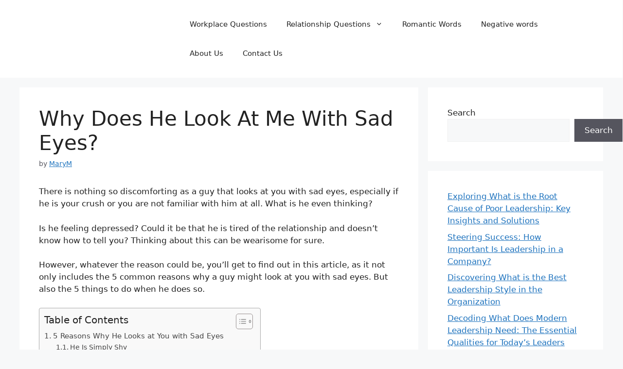

--- FILE ---
content_type: text/html; charset=UTF-8
request_url: https://answeroll.com/why-he-look-me-sad-eyes/
body_size: 29049
content:
<!DOCTYPE html><html lang="en-US" prefix="og: https://ogp.me/ns#"><head><script>var __ezHttpConsent={setByCat:function(src,tagType,attributes,category,force,customSetScriptFn=null){var setScript=function(){if(force||window.ezTcfConsent[category]){if(typeof customSetScriptFn==='function'){customSetScriptFn();}else{var scriptElement=document.createElement(tagType);scriptElement.src=src;attributes.forEach(function(attr){for(var key in attr){if(attr.hasOwnProperty(key)){scriptElement.setAttribute(key,attr[key]);}}});var firstScript=document.getElementsByTagName(tagType)[0];firstScript.parentNode.insertBefore(scriptElement,firstScript);}}};if(force||(window.ezTcfConsent&&window.ezTcfConsent.loaded)){setScript();}else if(typeof getEzConsentData==="function"){getEzConsentData().then(function(ezTcfConsent){if(ezTcfConsent&&ezTcfConsent.loaded){setScript();}else{console.error("cannot get ez consent data");force=true;setScript();}});}else{force=true;setScript();console.error("getEzConsentData is not a function");}},};</script>
<script>var ezTcfConsent=window.ezTcfConsent?window.ezTcfConsent:{loaded:false,store_info:false,develop_and_improve_services:false,measure_ad_performance:false,measure_content_performance:false,select_basic_ads:false,create_ad_profile:false,select_personalized_ads:false,create_content_profile:false,select_personalized_content:false,understand_audiences:false,use_limited_data_to_select_content:false,};function getEzConsentData(){return new Promise(function(resolve){document.addEventListener("ezConsentEvent",function(event){var ezTcfConsent=event.detail.ezTcfConsent;resolve(ezTcfConsent);});});}</script>
<script>if(typeof _setEzCookies!=='function'){function _setEzCookies(ezConsentData){var cookies=window.ezCookieQueue;for(var i=0;i<cookies.length;i++){var cookie=cookies[i];if(ezConsentData&&ezConsentData.loaded&&ezConsentData[cookie.tcfCategory]){document.cookie=cookie.name+"="+cookie.value;}}}}
window.ezCookieQueue=window.ezCookieQueue||[];if(typeof addEzCookies!=='function'){function addEzCookies(arr){window.ezCookieQueue=[...window.ezCookieQueue,...arr];}}
addEzCookies([{name:"ezoab_562866",value:"mod13; Path=/; Domain=answeroll.com; Max-Age=7200",tcfCategory:"store_info",isEzoic:"true",},{name:"ezosuibasgeneris-1",value:"6c133591-b89c-48c8-6eac-34e310a065c8; Path=/; Domain=answeroll.com; Expires=Fri, 29 Jan 2027 06:00:09 UTC; Secure; SameSite=None",tcfCategory:"understand_audiences",isEzoic:"true",}]);if(window.ezTcfConsent&&window.ezTcfConsent.loaded){_setEzCookies(window.ezTcfConsent);}else if(typeof getEzConsentData==="function"){getEzConsentData().then(function(ezTcfConsent){if(ezTcfConsent&&ezTcfConsent.loaded){_setEzCookies(window.ezTcfConsent);}else{console.error("cannot get ez consent data");_setEzCookies(window.ezTcfConsent);}});}else{console.error("getEzConsentData is not a function");_setEzCookies(window.ezTcfConsent);}</script><script type="text/javascript" data-ezscrex='false' data-cfasync='false'>window._ezaq = Object.assign({"edge_cache_status":13,"edge_response_time":75,"url":"https://answeroll.com/why-he-look-me-sad-eyes/"}, typeof window._ezaq !== "undefined" ? window._ezaq : {});</script><script type="text/javascript" data-ezscrex='false' data-cfasync='false'>window._ezaq = Object.assign({"ab_test_id":"mod13"}, typeof window._ezaq !== "undefined" ? window._ezaq : {});window.__ez=window.__ez||{};window.__ez.tf={"NewBanger":"lazyload"};</script><script type="text/javascript" data-ezscrex='false' data-cfasync='false'>window.ezDisableAds = true;</script><script data-ezscrex='false' data-cfasync='false' data-pagespeed-no-defer>var __ez=__ez||{};__ez.stms=Date.now();__ez.evt={};__ez.script={};__ez.ck=__ez.ck||{};__ez.template={};__ez.template.isOrig=true;window.__ezScriptHost="//www.ezojs.com";__ez.queue=__ez.queue||function(){var e=0,i=0,t=[],n=!1,o=[],r=[],s=!0,a=function(e,i,n,o,r,s,a){var l=arguments.length>7&&void 0!==arguments[7]?arguments[7]:window,d=this;this.name=e,this.funcName=i,this.parameters=null===n?null:w(n)?n:[n],this.isBlock=o,this.blockedBy=r,this.deleteWhenComplete=s,this.isError=!1,this.isComplete=!1,this.isInitialized=!1,this.proceedIfError=a,this.fWindow=l,this.isTimeDelay=!1,this.process=function(){f("... func = "+e),d.isInitialized=!0,d.isComplete=!0,f("... func.apply: "+e);var i=d.funcName.split("."),n=null,o=this.fWindow||window;i.length>3||(n=3===i.length?o[i[0]][i[1]][i[2]]:2===i.length?o[i[0]][i[1]]:o[d.funcName]),null!=n&&n.apply(null,this.parameters),!0===d.deleteWhenComplete&&delete t[e],!0===d.isBlock&&(f("----- F'D: "+d.name),m())}},l=function(e,i,t,n,o,r,s){var a=arguments.length>7&&void 0!==arguments[7]?arguments[7]:window,l=this;this.name=e,this.path=i,this.async=o,this.defer=r,this.isBlock=t,this.blockedBy=n,this.isInitialized=!1,this.isError=!1,this.isComplete=!1,this.proceedIfError=s,this.fWindow=a,this.isTimeDelay=!1,this.isPath=function(e){return"/"===e[0]&&"/"!==e[1]},this.getSrc=function(e){return void 0!==window.__ezScriptHost&&this.isPath(e)&&"banger.js"!==this.name?window.__ezScriptHost+e:e},this.process=function(){l.isInitialized=!0,f("... file = "+e);var i=this.fWindow?this.fWindow.document:document,t=i.createElement("script");t.src=this.getSrc(this.path),!0===o?t.async=!0:!0===r&&(t.defer=!0),t.onerror=function(){var e={url:window.location.href,name:l.name,path:l.path,user_agent:window.navigator.userAgent};"undefined"!=typeof _ezaq&&(e.pageview_id=_ezaq.page_view_id);var i=encodeURIComponent(JSON.stringify(e)),t=new XMLHttpRequest;t.open("GET","//g.ezoic.net/ezqlog?d="+i,!0),t.send(),f("----- ERR'D: "+l.name),l.isError=!0,!0===l.isBlock&&m()},t.onreadystatechange=t.onload=function(){var e=t.readyState;f("----- F'D: "+l.name),e&&!/loaded|complete/.test(e)||(l.isComplete=!0,!0===l.isBlock&&m())},i.getElementsByTagName("head")[0].appendChild(t)}},d=function(e,i){this.name=e,this.path="",this.async=!1,this.defer=!1,this.isBlock=!1,this.blockedBy=[],this.isInitialized=!0,this.isError=!1,this.isComplete=i,this.proceedIfError=!1,this.isTimeDelay=!1,this.process=function(){}};function c(e,i,n,s,a,d,c,u,f){var m=new l(e,i,n,s,a,d,c,f);!0===u?o[e]=m:r[e]=m,t[e]=m,h(m)}function h(e){!0!==u(e)&&0!=s&&e.process()}function u(e){if(!0===e.isTimeDelay&&!1===n)return f(e.name+" blocked = TIME DELAY!"),!0;if(w(e.blockedBy))for(var i=0;i<e.blockedBy.length;i++){var o=e.blockedBy[i];if(!1===t.hasOwnProperty(o))return f(e.name+" blocked = "+o),!0;if(!0===e.proceedIfError&&!0===t[o].isError)return!1;if(!1===t[o].isComplete)return f(e.name+" blocked = "+o),!0}return!1}function f(e){var i=window.location.href,t=new RegExp("[?&]ezq=([^&#]*)","i").exec(i);"1"===(t?t[1]:null)&&console.debug(e)}function m(){++e>200||(f("let's go"),p(o),p(r))}function p(e){for(var i in e)if(!1!==e.hasOwnProperty(i)){var t=e[i];!0===t.isComplete||u(t)||!0===t.isInitialized||!0===t.isError?!0===t.isError?f(t.name+": error"):!0===t.isComplete?f(t.name+": complete already"):!0===t.isInitialized&&f(t.name+": initialized already"):t.process()}}function w(e){return"[object Array]"==Object.prototype.toString.call(e)}return window.addEventListener("load",(function(){setTimeout((function(){n=!0,f("TDELAY -----"),m()}),5e3)}),!1),{addFile:c,addFileOnce:function(e,i,n,o,r,s,a,l,d){t[e]||c(e,i,n,o,r,s,a,l,d)},addDelayFile:function(e,i){var n=new l(e,i,!1,[],!1,!1,!0);n.isTimeDelay=!0,f(e+" ...  FILE! TDELAY"),r[e]=n,t[e]=n,h(n)},addFunc:function(e,n,s,l,d,c,u,f,m,p){!0===c&&(e=e+"_"+i++);var w=new a(e,n,s,l,d,u,f,p);!0===m?o[e]=w:r[e]=w,t[e]=w,h(w)},addDelayFunc:function(e,i,n){var o=new a(e,i,n,!1,[],!0,!0);o.isTimeDelay=!0,f(e+" ...  FUNCTION! TDELAY"),r[e]=o,t[e]=o,h(o)},items:t,processAll:m,setallowLoad:function(e){s=e},markLoaded:function(e){if(e&&0!==e.length){if(e in t){var i=t[e];!0===i.isComplete?f(i.name+" "+e+": error loaded duplicate"):(i.isComplete=!0,i.isInitialized=!0)}else t[e]=new d(e,!0);f("markLoaded dummyfile: "+t[e].name)}},logWhatsBlocked:function(){for(var e in t)!1!==t.hasOwnProperty(e)&&u(t[e])}}}();__ez.evt.add=function(e,t,n){e.addEventListener?e.addEventListener(t,n,!1):e.attachEvent?e.attachEvent("on"+t,n):e["on"+t]=n()},__ez.evt.remove=function(e,t,n){e.removeEventListener?e.removeEventListener(t,n,!1):e.detachEvent?e.detachEvent("on"+t,n):delete e["on"+t]};__ez.script.add=function(e){var t=document.createElement("script");t.src=e,t.async=!0,t.type="text/javascript",document.getElementsByTagName("head")[0].appendChild(t)};__ez.dot=__ez.dot||{};__ez.queue.addFileOnce('/detroitchicago/boise.js', '/detroitchicago/boise.js?gcb=195-0&cb=5', true, [], true, false, true, false);__ez.queue.addFileOnce('/parsonsmaize/abilene.js', '/parsonsmaize/abilene.js?gcb=195-0&cb=e80eca0cdb', true, [], true, false, true, false);__ez.queue.addFileOnce('/parsonsmaize/mulvane.js', '/parsonsmaize/mulvane.js?gcb=195-0&cb=e75e48eec0', true, ['/parsonsmaize/abilene.js'], true, false, true, false);__ez.queue.addFileOnce('/detroitchicago/birmingham.js', '/detroitchicago/birmingham.js?gcb=195-0&cb=539c47377c', true, ['/parsonsmaize/abilene.js'], true, false, true, false);</script>
<script data-ezscrex="false" type="text/javascript" data-cfasync="false">window._ezaq = Object.assign({"ad_cache_level":0,"adpicker_placement_cnt":0,"ai_placeholder_cache_level":0,"ai_placeholder_placement_cnt":-1,"article_category":"Why Girls","author":"MaryM","domain":"answeroll.com","domain_id":562866,"ezcache_level":2,"ezcache_skip_code":0,"has_bad_image":0,"has_bad_words":0,"is_sitespeed":0,"lt_cache_level":0,"publish_date":"2022-09-19","response_size":110496,"response_size_orig":104698,"response_time_orig":61,"template_id":5,"url":"https://answeroll.com/why-he-look-me-sad-eyes/","word_count":0,"worst_bad_word_level":0}, typeof window._ezaq !== "undefined" ? window._ezaq : {});__ez.queue.markLoaded('ezaqBaseReady');</script>
<script type='text/javascript' data-ezscrex='false' data-cfasync='false'>
window.ezAnalyticsStatic = true;

function analyticsAddScript(script) {
	var ezDynamic = document.createElement('script');
	ezDynamic.type = 'text/javascript';
	ezDynamic.innerHTML = script;
	document.head.appendChild(ezDynamic);
}
function getCookiesWithPrefix() {
    var allCookies = document.cookie.split(';');
    var cookiesWithPrefix = {};

    for (var i = 0; i < allCookies.length; i++) {
        var cookie = allCookies[i].trim();

        for (var j = 0; j < arguments.length; j++) {
            var prefix = arguments[j];
            if (cookie.indexOf(prefix) === 0) {
                var cookieParts = cookie.split('=');
                var cookieName = cookieParts[0];
                var cookieValue = cookieParts.slice(1).join('=');
                cookiesWithPrefix[cookieName] = decodeURIComponent(cookieValue);
                break; // Once matched, no need to check other prefixes
            }
        }
    }

    return cookiesWithPrefix;
}
function productAnalytics() {
	var d = {"pr":[6],"omd5":"99c435550ca4a3e70741fa73edd357f0","nar":"risk score"};
	d.u = _ezaq.url;
	d.p = _ezaq.page_view_id;
	d.v = _ezaq.visit_uuid;
	d.ab = _ezaq.ab_test_id;
	d.e = JSON.stringify(_ezaq);
	d.ref = document.referrer;
	d.c = getCookiesWithPrefix('active_template', 'ez', 'lp_');
	if(typeof ez_utmParams !== 'undefined') {
		d.utm = ez_utmParams;
	}

	var dataText = JSON.stringify(d);
	var xhr = new XMLHttpRequest();
	xhr.open('POST','/ezais/analytics?cb=1', true);
	xhr.onload = function () {
		if (xhr.status!=200) {
            return;
		}

        if(document.readyState !== 'loading') {
            analyticsAddScript(xhr.response);
            return;
        }

        var eventFunc = function() {
            if(document.readyState === 'loading') {
                return;
            }
            document.removeEventListener('readystatechange', eventFunc, false);
            analyticsAddScript(xhr.response);
        };

        document.addEventListener('readystatechange', eventFunc, false);
	};
	xhr.setRequestHeader('Content-Type','text/plain');
	xhr.send(dataText);
}
__ez.queue.addFunc("productAnalytics", "productAnalytics", null, true, ['ezaqBaseReady'], false, false, false, true);
</script><base href="https://answeroll.com/why-he-look-me-sad-eyes/"/><script data-pagespeed-no-defer="" data-two-no-delay="" type="text/javascript">var two_worker_data_critical_data = {"critical_data":{"critical_css":false,"critical_fonts":false}}</script><script data-pagespeed-no-defer="" data-two-no-delay="" type="text/javascript">var two_worker_data_font = {"font":[]}</script><script data-pagespeed-no-defer="" data-two-no-delay="" type="text/javascript">var two_worker_data_excluded_js = {"js":[]}</script><script data-pagespeed-no-defer="" data-two-no-delay="" type="text/javascript">var two_worker_data_js = {"js":[{"inline":false,"url":"https:\/\/pagead2.googlesyndication.com\/pagead\/js\/adsbygoogle.js?client=ca-pub-5442019780943994","id":"","uid":"two_69694c5b22aea","exclude_blob":true,"excluded_from_delay":false},{"inline":false,"url":"https:\/\/fundingchoicesmessages.google.com\/i\/pub-5442019780943994?ers=1","id":"","uid":"two_69694c5b22b63","exclude_blob":false,"excluded_from_delay":false},{"inline":true,"code":"[base64]","id":"","uid":"two_69694c5b22b6c","exclude_blob":false,"excluded_from_delay":false},{"inline":false,"url":"https:\/\/www.googletagmanager.com\/gtag\/js?id=G-NWJ5S5FFE0","id":"","uid":"two_69694c5b22b8e","exclude_blob":false,"excluded_from_delay":false},{"inline":true,"code":"[base64]","id":"","uid":"two_69694c5b22b96","exclude_blob":false,"excluded_from_delay":false},{"inline":false,"url":"https:\/\/answeroll.com\/wp-includes\/js\/jquery\/jquery.min.js?ver=3.7.1","id":"jquery-core-js","uid":"two_69694c5b22bae","exclude_blob":false,"excluded_from_delay":false},{"inline":false,"url":"https:\/\/answeroll.com\/wp-includes\/js\/jquery\/jquery-migrate.min.js?ver=3.4.1","id":"jquery-migrate-js","uid":"two_69694c5b22bb6","exclude_blob":false,"excluded_from_delay":false},{"inline":false,"url":"https:\/\/www.googletagmanager.com\/gtag\/js?id=GT-T9B2HND","id":"google_gtagjs-js","uid":"two_69694c5b22bbe","exclude_blob":false,"excluded_from_delay":false},{"inline":true,"code":"[base64]","id":"google_gtagjs-js-after","uid":"two_69694c5b22bc5","exclude_blob":false,"excluded_from_delay":false},{"inline":true,"code":"JTBBJTA5JTA5JTA5ZG9jdW1lbnQuZG9jdW1lbnRFbGVtZW50LmNsYXNzTmFtZSUyMCUzRCUyMGRvY3VtZW50LmRvY3VtZW50RWxlbWVudC5jbGFzc05hbWUucmVwbGFjZSUyOCUyN25vLWpzJTI3JTJDJTIwJTI3anMlMjclMjklM0IlMEElMDklMDk=","id":"","uid":"two_69694c5b22bd2","exclude_blob":false,"excluded_from_delay":false},{"inline":false,"url":"https:\/\/pagead2.googlesyndication.com\/pagead\/js\/adsbygoogle.js?client=ca-pub-7497229448357133","id":"","uid":"two_69694c5b22bda","exclude_blob":true,"excluded_from_delay":false},{"inline":true,"code":"[base64]","id":"","uid":"two_69694c5b22be3","exclude_blob":false,"excluded_from_delay":false},{"inline":true,"code":"ZG9jdW1lbnQuZ2V0RWxlbWVudEJ5SWQlMjglMjAlMjJha19qc18xJTIyJTIwJTI5LnNldEF0dHJpYnV0ZSUyOCUyMCUyMnZhbHVlJTIyJTJDJTIwJTI4JTIwbmV3JTIwRGF0ZSUyOCUyOSUyMCUyOS5nZXRUaW1lJTI4JTI5JTIwJTI5JTNC","id":"","uid":"two_69694c5b22bf3","exclude_blob":false,"excluded_from_delay":false},{"inline":true,"code":"[base64]","id":"","uid":"two_69694c5b22bff","exclude_blob":false,"excluded_from_delay":false},{"inline":true,"code":"[base64]","id":"generate-a11y","uid":"two_69694c5b22c0b","exclude_blob":false,"excluded_from_delay":false},{"inline":true,"code":"[base64]","id":"ce4wp_form_submit-js-extra","uid":"two_69694c5b22c18","exclude_blob":false,"excluded_from_delay":false},{"inline":false,"url":"https:\/\/answeroll.com\/wp-content\/plugins\/creative-mail-by-constant-contact\/assets\/js\/block\/submit.js?ver=1674738523","id":"ce4wp_form_submit-js","uid":"two_69694c5b22c24","exclude_blob":false,"excluded_from_delay":false},{"inline":true,"code":"[base64]","id":"ez-toc-scroll-scriptjs-js-extra","uid":"two_69694c5b22c31","exclude_blob":false,"excluded_from_delay":false},{"inline":false,"url":"https:\/\/answeroll.com\/wp-content\/plugins\/easy-table-of-contents\/assets\/js\/smooth_scroll.min.js?ver=2.0.80","id":"ez-toc-scroll-scriptjs-js","uid":"two_69694c5b22c3d","exclude_blob":false,"excluded_from_delay":false},{"inline":false,"url":"https:\/\/answeroll.com\/wp-content\/plugins\/easy-table-of-contents\/vendor\/js-cookie\/js.cookie.min.js?ver=2.2.1","id":"ez-toc-js-cookie-js","uid":"two_69694c5b22c48","exclude_blob":false,"excluded_from_delay":false},{"inline":false,"url":"https:\/\/answeroll.com\/wp-content\/plugins\/easy-table-of-contents\/vendor\/sticky-kit\/jquery.sticky-kit.min.js?ver=1.9.2","id":"ez-toc-jquery-sticky-kit-js","uid":"two_69694c5b22c52","exclude_blob":false,"excluded_from_delay":false},{"inline":true,"code":"[base64]","id":"ez-toc-js-js-extra","uid":"two_69694c5b22c5c","exclude_blob":false,"excluded_from_delay":false},{"inline":false,"url":"https:\/\/answeroll.com\/wp-content\/plugins\/easy-table-of-contents\/assets\/js\/front.min.js?ver=2.0.80-1767200200","id":"ez-toc-js-js","uid":"two_69694c5b22c73","exclude_blob":false,"excluded_from_delay":false},{"inline":true,"code":"[base64]","id":"generate-menu-js-extra","uid":"two_69694c5b22c7e","exclude_blob":false,"excluded_from_delay":false},{"inline":false,"url":"https:\/\/answeroll.com\/wp-content\/themes\/generatepress\/assets\/js\/menu.min.js?ver=3.3.1","id":"generate-menu-js","uid":"two_69694c5b22c8a","exclude_blob":false,"excluded_from_delay":false},{"inline":false,"url":"https:\/\/answeroll.com\/wp-includes\/js\/comment-reply.min.js?ver=6.9","id":"comment-reply-js","uid":"two_69694c5b22c95","exclude_blob":false,"excluded_from_delay":false},{"inline":true,"code":"[base64]","id":"smush-lazy-load-js-before","uid":"two_69694c5b22ca0","exclude_blob":false,"excluded_from_delay":false},{"inline":false,"url":"https:\/\/answeroll.com\/wp-content\/plugins\/wp-smushit\/app\/assets\/js\/smush-lazy-load.min.js?ver=3.23.1","id":"smush-lazy-load-js","uid":"two_69694c5b22cad","exclude_blob":false,"excluded_from_delay":false},{"inline":true,"code":"[base64]","id":"jetpack-stats-js-before","uid":"two_69694c5b22cb8","exclude_blob":false,"excluded_from_delay":false},{"inline":false,"url":"https:\/\/stats.wp.com\/e-202603.js","id":"jetpack-stats-js","uid":"two_69694c5b22ccd","exclude_blob":false,"excluded_from_delay":false},{"inline":false,"url":"https:\/\/answeroll.com\/wp-content\/plugins\/akismet\/_inc\/akismet-frontend.js?ver=1762966274","id":"akismet-frontend-js","uid":"two_69694c5b22cd9","exclude_blob":false,"excluded_from_delay":false},{"inline":true,"code":"[base64]","id":"","uid":"two_69694c5b22ce8","exclude_blob":false,"excluded_from_delay":false},{"code":"[base64]","inline":true,"uid":"two_dispatchEvent_script"}]}</script><script data-pagespeed-no-defer="" data-two-no-delay="" type="text/javascript">var two_worker_data_css = {"css":[]}</script><link type="text/css" media="all" href="https://answeroll.com/wp-content/cache/tw_optimize/css/two_2654_aggregated.min.css?date=1768508507" rel="stylesheet"/>
	<script data-two_delay_id="two_69694c5b22aea" async="" data-two_delay_src="https://pagead2.googlesyndication.com/pagead/js/adsbygoogle.js?client=ca-pub-5442019780943994" crossorigin="anonymous"></script>
	<script data-two_delay_id="two_69694c5b22b63" async="" data-two_delay_src="https://fundingchoicesmessages.google.com/i/pub-5442019780943994?ers=1" nonce="ZlXWcQM8OzkmuRua2h4TGw"></script><script data-two_delay_src="inline" data-two_delay_id="two_69694c5b22b6c" nonce="ZlXWcQM8OzkmuRua2h4TGw"></script>
	<meta name="google-site-verification" content="pIntOlPUikXl5OH29xMYm7a28FJTNx-dSSwiGmNxwbw"/>
<!-- Google tag (gtag.js) -->
<script data-two_delay_id="two_69694c5b22b8e" async="" data-two_delay_src="https://www.googletagmanager.com/gtag/js?id=G-NWJ5S5FFE0"></script>
<script data-two_delay_src="inline" data-two_delay_id="two_69694c5b22b96"></script>
	<meta charset="UTF-8"/>
	<script data-pagespeed-no-defer="" data-two-no-delay="" type="text/javascript">window.addEventListener("load",function(){window.two_page_loaded=true;});function logLoaded(){console.log("window is loaded");}
(function listen(){if(window.two_page_loaded){logLoaded();}else{console.log("window is notLoaded");window.setTimeout(listen,50);}})();function applyElementorControllers(){if(!window.elementorFrontend)return;window.elementorFrontend.init()}
function applyViewCss(cssUrl){if(!cssUrl)return;const cssNode=document.createElement('link');cssNode.setAttribute("href",cssUrl);cssNode.setAttribute("rel","stylesheet");cssNode.setAttribute("type","text/css");document.head.appendChild(cssNode);}
var two_scripts_load=true;var two_load_delayed_javascript=function(event){if(two_scripts_load){two_scripts_load=false;two_connect_script(0);if(typeof two_delay_custom_js_new=="object"){document.dispatchEvent(two_delay_custom_js_new)}
window.two_delayed_loading_events.forEach(function(event){console.log("removed event listener");document.removeEventListener(event,two_load_delayed_javascript,false)});}};function two_loading_events(event){setTimeout(function(event){return function(){var t=function(eventType,elementClientX,elementClientY){var _event=new Event(eventType,{bubbles:true,cancelable:true});if(eventType==="click"){_event.clientX=elementClientX;_event.clientY=elementClientY}else{_event.touches=[{clientX:elementClientX,clientY:elementClientY}]}
return _event};var element;if(event&&event.type==="touchend"){var touch=event.changedTouches[0];element=document.elementFromPoint(touch.clientX,touch.clientY);element.dispatchEvent(t('touchstart',touch.clientX,touch.clientY));element.dispatchEvent(t('touchend',touch.clientX,touch.clientY));element.dispatchEvent(t('click',touch.clientX,touch.clientY));}else if(event&&event.type==="click"){element=document.elementFromPoint(event.clientX,event.clientY);element.dispatchEvent(t(event.type,event.clientX,event.clientY));}}}(event),150);}</script><script data-pagespeed-no-defer="" data-two-no-delay="" type="text/javascript">window.two_delayed_loading_attribute="data-twodelayedjs";window.two_delayed_js_load_libs_first="";window.two_delayed_loading_events=["mousemove","click","keydown","wheel","touchmove","touchend"];window.two_event_listeners=[];</script><script data-pagespeed-no-defer="" data-two-no-delay="" type="text/javascript">document.onreadystatechange=function(){if(document.readyState==="interactive"){if(window.two_delayed_loading_attribute!==undefined){window.two_delayed_loading_events.forEach(function(ev){window.two_event_listeners[ev]=document.addEventListener(ev,two_load_delayed_javascript,{passive:false})});}
if(window.two_delayed_loading_attribute_css!==undefined){window.two_delayed_loading_events_css.forEach(function(ev){window.two_event_listeners_css[ev]=document.addEventListener(ev,two_load_delayed_css,{passive:false})});}
if(window.two_load_delayed_iframe!==undefined){window.two_delayed_loading_iframe_events.forEach(function(ev){window.two_iframe_event_listeners[ev]=document.addEventListener(ev,two_load_delayed_iframe,{passive:false})});}}}</script><meta name="viewport" content="width=device-width, initial-scale=1"/>
<!-- Search Engine Optimization by Rank Math - https://rankmath.com/ -->
<title>Why Does He Look At Me With Sad Eyes? - Answeroll</title>
<meta name="description" content="There is nothing so discomforting as a guy that looks at you with sad eyes, especially if he is your crush or you are not familiar with him at all."/>
<meta name="robots" content="index, follow, max-snippet:-1, max-video-preview:-1, max-image-preview:large"/>
<link rel="canonical" href="https://answeroll.com/why-he-look-me-sad-eyes/"/>
<meta property="og:locale" content="en_US"/>
<meta property="og:type" content="article"/>
<meta property="og:title" content="Why Does He Look At Me With Sad Eyes? - Answeroll"/>
<meta property="og:description" content="There is nothing so discomforting as a guy that looks at you with sad eyes, especially if he is your crush or you are not familiar with him at all."/>
<meta property="og:url" content="https://answeroll.com/why-he-look-me-sad-eyes/"/>
<meta property="og:site_name" content="Answeroll"/>
<meta property="article:section" content="Why Girls"/>
<meta property="og:updated_time" content="2022-10-31T19:19:33+00:00"/>
<meta property="og:image" content="https://answeroll.com/wp-content/uploads/2022/09/cartoon1662038259768.jpg"/>
<meta property="og:image:secure_url" content="https://answeroll.com/wp-content/uploads/2022/09/cartoon1662038259768.jpg"/>
<meta property="og:image:width" content="1620"/>
<meta property="og:image:height" content="1080"/>
<meta property="og:image:alt" content="Why does he look at me with sad eyes"/>
<meta property="og:image:type" content="image/jpeg"/>
<meta property="article:published_time" content="2022-09-19T18:54:49+00:00"/>
<meta property="article:modified_time" content="2022-10-31T19:19:33+00:00"/>
<meta name="twitter:card" content="summary_large_image"/>
<meta name="twitter:title" content="Why Does He Look At Me With Sad Eyes? - Answeroll"/>
<meta name="twitter:description" content="There is nothing so discomforting as a guy that looks at you with sad eyes, especially if he is your crush or you are not familiar with him at all."/>
<meta name="twitter:image" content="https://answeroll.com/wp-content/uploads/2022/09/cartoon1662038259768.jpg"/>
<meta name="twitter:label1" content="Written by"/>
<meta name="twitter:data1" content="MaryM"/>
<meta name="twitter:label2" content="Time to read"/>
<meta name="twitter:data2" content="10 minutes"/>
<script type="application/ld+json" class="rank-math-schema">{"@context":"https://schema.org","@graph":[{"@type":["Person","Organization"],"@id":"https://answeroll.com/#person","name":"adminn","logo":{"@type":"ImageObject","@id":"https://answeroll.com/#logo","url":"https://answeroll.com/wp-content/uploads/2022/06/cropped-Answeroll.jpg","contentUrl":"https://answeroll.com/wp-content/uploads/2022/06/cropped-Answeroll.jpg","caption":"adminn","inLanguage":"en-US","width":"345","height":"76"},"image":{"@type":"ImageObject","@id":"https://answeroll.com/#logo","url":"https://answeroll.com/wp-content/uploads/2022/06/cropped-Answeroll.jpg","contentUrl":"https://answeroll.com/wp-content/uploads/2022/06/cropped-Answeroll.jpg","caption":"adminn","inLanguage":"en-US","width":"345","height":"76"}},{"@type":"WebSite","@id":"https://answeroll.com/#website","url":"https://answeroll.com","name":"adminn","publisher":{"@id":"https://answeroll.com/#person"},"inLanguage":"en-US"},{"@type":"ImageObject","@id":"https://answeroll.com/wp-content/uploads/2022/09/cartoon1662038259768.jpg","url":"https://answeroll.com/wp-content/uploads/2022/09/cartoon1662038259768.jpg","width":"1620","height":"1080","caption":"Why does he look at me with sad eyes","inLanguage":"en-US"},{"@type":"WebPage","@id":"https://answeroll.com/why-he-look-me-sad-eyes/#webpage","url":"https://answeroll.com/why-he-look-me-sad-eyes/","name":"Why Does He Look At Me With Sad Eyes? - Answeroll","datePublished":"2022-09-19T18:54:49+00:00","dateModified":"2022-10-31T19:19:33+00:00","isPartOf":{"@id":"https://answeroll.com/#website"},"primaryImageOfPage":{"@id":"https://answeroll.com/wp-content/uploads/2022/09/cartoon1662038259768.jpg"},"inLanguage":"en-US"},{"@type":"Person","@id":"https://answeroll.com/author/marym/","name":"MaryM","url":"https://answeroll.com/author/marym/","image":{"@type":"ImageObject","@id":"https://secure.gravatar.com/avatar/823a6260899c9b5d7120e1825c86573c1cbce8cfa4fbae3e0b902d485c3a2339?s=96&amp;d=mm&amp;r=g","url":"https://secure.gravatar.com/avatar/823a6260899c9b5d7120e1825c86573c1cbce8cfa4fbae3e0b902d485c3a2339?s=96&amp;d=mm&amp;r=g","caption":"MaryM","inLanguage":"en-US"}},{"@type":"BlogPosting","headline":"Why Does He Look At Me With Sad Eyes? - Answeroll","keywords":"Why Does He Look At Me With Sad Eyes?","datePublished":"2022-09-19T18:54:49+00:00","dateModified":"2022-10-31T19:19:33+00:00","articleSection":"Why Girls","author":{"@id":"https://answeroll.com/author/marym/","name":"MaryM"},"publisher":{"@id":"https://answeroll.com/#person"},"description":"There is nothing so discomforting as a guy that looks at you with sad eyes, especially if he is your crush or you are not familiar with him at all.","name":"Why Does He Look At Me With Sad Eyes? - Answeroll","@id":"https://answeroll.com/why-he-look-me-sad-eyes/#richSnippet","isPartOf":{"@id":"https://answeroll.com/why-he-look-me-sad-eyes/#webpage"},"image":{"@id":"https://answeroll.com/wp-content/uploads/2022/09/cartoon1662038259768.jpg"},"inLanguage":"en-US","mainEntityOfPage":{"@id":"https://answeroll.com/why-he-look-me-sad-eyes/#webpage"}}]}</script>
<!-- /Rank Math WordPress SEO plugin -->

<link rel="dns-prefetch" href="//www.googletagmanager.com"/>
<link rel="dns-prefetch" href="//stats.wp.com"/>
<link rel="alternate" type="application/rss+xml" title="Answeroll » Feed" href="https://answeroll.com/feed/"/>
<link rel="alternate" type="application/rss+xml" title="Answeroll » Comments Feed" href="https://answeroll.com/comments/feed/"/>
<link rel="alternate" type="application/rss+xml" title="Answeroll » Why Does He Look At Me With Sad Eyes? Comments Feed" href="https://answeroll.com/why-he-look-me-sad-eyes/feed/"/>
<link rel="alternate" title="oEmbed (JSON)" type="application/json+oembed" href="https://answeroll.com/wp-json/oembed/1.0/embed?url=https%3A%2F%2Fansweroll.com%2Fwhy-he-look-me-sad-eyes%2F"/>
<link rel="alternate" title="oEmbed (XML)" type="text/xml+oembed" href="https://answeroll.com/wp-json/oembed/1.0/embed?url=https%3A%2F%2Fansweroll.com%2Fwhy-he-look-me-sad-eyes%2F&amp;format=xml"/>
		
		















<script data-two_delay_id="two_69694c5b22bae" data-two_delay_src="https://answeroll.com/wp-includes/js/jquery/jquery.min.js?ver=3.7.1" id="jquery-core-js"></script>
<script data-two_delay_id="two_69694c5b22bb6" data-two_delay_src="https://answeroll.com/wp-includes/js/jquery/jquery-migrate.min.js?ver=3.4.1" id="jquery-migrate-js"></script>

<!-- Google Analytics snippet added by Site Kit -->
<script data-two_delay_id="two_69694c5b22bbe" data-two_delay_src="https://www.googletagmanager.com/gtag/js?id=GT-T9B2HND" id="google_gtagjs-js" async=""></script>
<script data-two_delay_src="inline" data-two_delay_id="two_69694c5b22bc5" id="google_gtagjs-js-after"></script>

<!-- End Google Analytics snippet added by Site Kit -->
<link rel="https://api.w.org/" href="https://answeroll.com/wp-json/"/><link rel="alternate" title="JSON" type="application/json" href="https://answeroll.com/wp-json/wp/v2/posts/2654"/><link rel="EditURI" type="application/rsd+xml" title="RSD" href="https://answeroll.com/xmlrpc.php?rsd"/>
<meta name="generator" content="WordPress 6.9"/>
<link rel="shortlink" href="https://answeroll.com/?p=2654"/>
<meta name="generator" content="Site Kit by Google 1.119.0"/>	
				<script data-two_delay_src="inline" data-two_delay_id="two_69694c5b22bd2"></script>
				
		<link rel="pingback" href="https://answeroll.com/xmlrpc.php"/>

<!-- Google AdSense meta tags added by Site Kit -->
<meta name="google-adsense-platform-account" content="ca-host-pub-2644536267352236"/>
<meta name="google-adsense-platform-domain" content="sitekit.withgoogle.com"/>
<!-- End Google AdSense meta tags added by Site Kit -->
<script data-two_delay_id="two_69694c5b22bda" async="" data-two_delay_src="https://pagead2.googlesyndication.com/pagead/js/adsbygoogle.js?client=ca-pub-7497229448357133" crossorigin="anonymous"></script><link rel="icon" href="https://answeroll.com/wp-content/uploads/2022/06/Answeroll2.jpg" sizes="32x32"/>
<link rel="icon" href="https://answeroll.com/wp-content/uploads/2022/06/Answeroll2.jpg" sizes="192x192"/>
<link rel="apple-touch-icon" href="https://answeroll.com/wp-content/uploads/2022/06/Answeroll2.jpg"/>
<meta name="msapplication-TileImage" content="https://answeroll.com/wp-content/uploads/2022/06/Answeroll2.jpg"/>
		
		
<script type='text/javascript'>
var ezoTemplate = 'orig_site';
var ezouid = '1';
var ezoFormfactor = '1';
</script><script data-ezscrex="false" type='text/javascript'>
var soc_app_id = '0';
var did = 562866;
var ezdomain = 'answeroll.com';
var ezoicSearchable = 1;
</script></head>

<body data-rsssl="1" class="wp-singular post-template-default single single-post postid-2654 single-format-standard wp-custom-logo wp-embed-responsive wp-theme-generatepress post-image-above-header post-image-aligned-center right-sidebar nav-float-right separate-containers header-aligned-left dropdown-hover" itemtype="https://schema.org/Blog" itemscope="">
        <script data-pagespeed-no-defer="" data-two-no-delay="" type="text/javascript">

        </script>
         <script data-pagespeed-no-defer="" data-two-no-delay="" id="two_worker" type="javascript/worker">
                let two_font_actions = "not_load";
            let two_css_length=0;let two_connected_css_length=0;let two_uncritical_fonts=null;let two_uncritical_fonts_status=false;if(two_font_actions=="not_load"||two_font_actions=="exclude_uncritical_fonts"){two_uncritical_fonts_status=true;}
self.addEventListener("message",function(e){two_css_length=e.data.css.length;if(!e.data.critical_data.critical_css||!e.data.critical_data.critical_fonts){two_uncritical_fonts_status=false;}
if(e.data.font.length>0){two_fetch_inbg(e.data.font,"font");}
if(e.data.js.length>0){two_fetch_inbg(e.data.js,"js");}
if(e.data.excluded_js.length>0){two_fetch_inbg(e.data.excluded_js,"js",true);}
if(e.data.css.length>0){two_fetch_inbg(e.data.css,"css");}},false);function two_fetch_inbg(data,type,excluded_js=false){for(let i in data){if(typeof data[i].url!="undefined"){var modifiedScript=null;if(type==="js"&&typeof data[i].exclude_blob!="undefined"&&data[i].exclude_blob){modifiedScript={id:i,status:'ok',type:type,url:data[i].url,uid:data[i].uid};two_send_worker_data(modifiedScript);continue;}
fetch(data[i].url,{mode:'no-cors',redirect:'follow'}).then((r)=>{if(!r.ok||r.status!==200){throw Error(r.statusText);}
if(two_uncritical_fonts_status&&type=="css"){return(r.text());}else{return(r.blob());}}).then((content_)=>{let sheetURL="";if(two_uncritical_fonts_status&&type=="css"){sheetURL=two_create_blob(content_);}else{sheetURL=URL.createObjectURL(content_);}
modifiedScript=null;if(type=="css"){modifiedScript={id:i,type:type,status:'ok',media:data[i].media,url:sheetURL,uid:data[i].uid,original_url:data[i].url,two_uncritical_fonts:two_uncritical_fonts,};}else if(type=="js"){modifiedScript={id:i,status:'ok',type:type,url:sheetURL,uid:data[i].uid};}else if(type=="font"){modifiedScript={status:'ok',type:type,main_url:data[i].url,url:sheetURL,font_face:data[i].font_face};}
if(excluded_js){modifiedScript.excluded_from_delay=true;}
two_send_worker_data(modifiedScript);}).catch(function(error){console.log("error in fetching: "+error.toString()+", bypassing "+data[i].url);fetch(data[i].url,{redirect:'follow'}).then((r)=>{if(!r.ok||r.status!==200){throw Error(r.statusText);}
if(two_uncritical_fonts_status&&type=="css"){return(r.text());}else{return(r.blob());}}).then((content_)=>{let sheetURL="";if(two_uncritical_fonts_status&&type=="css"){sheetURL=two_create_blob(content_);}else{sheetURL=URL.createObjectURL(content_);}
var modifiedScript=null;if(type=="css"){modifiedScript={id:i,type:type,status:'ok',media:data[i].media,url:sheetURL,uid:data[i].uid,original_url:data[i].url,two_uncritical_fonts:two_uncritical_fonts,};}else if(type=="js"){modifiedScript={id:i,status:'ok',type:type,url:sheetURL,uid:data[i].uid};}else if(type=="font"){modifiedScript={status:'ok',type:type,main_url:data[i].url,url:sheetURL,font_face:data[i].font_face};}
if(excluded_js){modifiedScript.excluded_from_delay=true;}
two_send_worker_data(modifiedScript);}).catch(function(error){console.log("error in fetching no-cors: "+error.toString()+", bypassing "+data[i].url);try{console.log("error in fetching: "+error.toString()+", sending XMLHttpRequest"+data[i].url);let r=new XMLHttpRequest;if(two_uncritical_fonts_status&&type=="css"){r.responseType="text";}else{r.responseType="blob";}
r.onload=function(content_){let sheetURL="";if(two_uncritical_fonts_status&&type=="css"){sheetURL=two_create_blob(content_.target.response);}else{sheetURL=URL.createObjectURL(content_.target.response);}
if(r.status!==200){two_XMLHttpRequest_error(excluded_js,data[i],type,i);return;}
console.log("error in fetching: "+error.toString()+", XMLHttpRequest success "+data[i].url);let modifiedScript=null;if(type=="css"){modifiedScript={id:i,type:type,status:'ok',media:data[i].media,url:sheetURL,uid:data[i].uid,two_uncritical_fonts:two_uncritical_fonts,};}else if(type=="js"){modifiedScript={id:i,type:type,status:'ok',url:sheetURL,uid:data[i].uid};}else if(type=="font"){modifiedScript={type:type,status:'ok',main_url:data[i].url,url:sheetURL,font_face:data[i].font_face};}
if(excluded_js){modifiedScript.excluded_from_delay=true;}
two_send_worker_data(modifiedScript);};r.onerror=function(){two_XMLHttpRequest_error(excluded_js,data[i],type,i)};r.open("GET",data[i].url,true);r.send();}catch(e){console.log("error in fetching: "+e.toString()+", running fallback for "+data[i].url);var modifiedScript=null;if(type=="css"||type=="js"){modifiedScript={id:i,type:type,status:'error',url:data[i].url,uid:data[i].uid};}else if(type=="font"){modifiedScript={type:type,status:'error',url:data[i].url,font_face:data[i].font_face};}
if(excluded_js){modifiedScript.excluded_from_delay=true;}
two_send_worker_data(modifiedScript);}});});}}}
function two_XMLHttpRequest_error(excluded_js,data_i,type,i){console.log("error in fetching: XMLHttpRequest failed "+data_i.url);var modifiedScript=null;if(type=="css"||type=="js"){modifiedScript={id:i,type:type,status:'error',url:data_i.url,uid:data_i.uid};}else if(type=="font"){modifiedScript={type:type,status:'error',url:data_i.url,font_face:data_i.font_face};}
if(excluded_js){modifiedScript.excluded_from_delay=true;}
two_send_worker_data(modifiedScript);}
function two_create_blob(str){two_uncritical_fonts="";const regex=/@font-face\s*\{(?:[^{}])*\}/sig;str=str.replace(regex,function(e){if(e.includes("data:application")){return e;}
two_uncritical_fonts+=e;return"";});let blob_data=new Blob([str],{type:"text/css"});let sheetURL=URL.createObjectURL(blob_data);return sheetURL;}
function two_send_worker_data(data){if(data.type=="css"){two_connected_css_length++;data.length=two_css_length;data.connected_length=two_connected_css_length;}
self.postMessage(data)}
        </script>
        <script data-pagespeed-no-defer="" data-two-no-delay="" type="text/javascript">
                        let two_font_actions = "not_load";
                     two_worker_styles_list=[];two_worker_styles_count=0;var two_script_list=typeof two_worker_data_js==="undefined"?[]:two_worker_data_js.js;var two_excluded_js_list=typeof two_worker_data_excluded_js==="undefined"?[]:two_worker_data_excluded_js.js;var excluded_count=two_excluded_js_list.filter((el)=>{return!!el['url']}).length;var two_css_list=typeof two_worker_data_css==="undefined"?[]:two_worker_data_css.css;var two_fonts_list=typeof two_worker_data_font==="undefined"?[]:two_worker_data_font.font;var two_critical_data=typeof two_worker_data_critical_data==="undefined"?[]:two_worker_data_critical_data.critical_data;var wcode=new Blob([document.querySelector("#two_worker").textContent],{type:"text/javascript"});var two_worker=new Worker(window.URL.createObjectURL(wcode));var two_worker_data={"js":two_script_list,"excluded_js":two_excluded_js_list,"css":two_css_list,"font":two_fonts_list,critical_data:two_critical_data}
two_worker.postMessage(two_worker_data);two_worker.addEventListener("message",function(e){var data=e.data;if(data.type==="css"&&data.status==="ok"){if(data.two_uncritical_fonts&&two_font_actions=="exclude_uncritical_fonts"){let two_uncritical_fonts=data.two_uncritical_fonts;const two_font_tag=document.createElement("style");two_font_tag.innerHTML=two_uncritical_fonts;two_font_tag.className="two_uncritical_fonts";document.body.appendChild(two_font_tag);}
if(window.two_page_loaded){two_connect_style(data);}else{two_worker_styles_list.push(data);}}else if(data.type==="js"){if(data.status==="ok"){if(data.excluded_from_delay){two_excluded_js_list[data.id].old_url=two_excluded_js_list[data.id].url;two_excluded_js_list[data.id].url=data.url;two_excluded_js_list[data.id].success=true;excluded_count--;if(excluded_count===0){two_connect_script(0,two_excluded_js_list)}}else{two_script_list[data.id].old_url=two_script_list[data.id].url;two_script_list[data.id].url=data.url;two_script_list[data.id].success=true;}}}else if(data.type==="css"&&data.status==="error"){console.log("error in fetching, connecting style now")
two_connect_failed_style(data);}else if(data.type==="font"){two_connect_font(data);}});function UpdateQueryString(key,value,url){if(!url)url=window.location.href;var re=new RegExp("([?&])"+key+"=.*?(&|#|$)(.*)","gi"),hash;if(re.test(url)){if(typeof value!=="undefined"&&value!==null){return url.replace(re,"$1"+key+"="+value+"$2$3");}
else{hash=url.split("#");url=hash[0].replace(re,"$1$3").replace(/(&|\?)$/,"");if(typeof hash[1]!=="undefined"&&hash[1]!==null){url+="#"+hash[1];}
return url;}}
else{if(typeof value!=="undefined"&&value!==null){var separator=url.indexOf("?")!==-1?"&":"?";hash=url.split("#");url=hash[0]+separator+key+"="+value;if(typeof hash[1]!=="undefined"&&hash[1]!==null){url+="#"+hash[1];}
return url;}
else{return url;}}}
function two_connect_failed_style(data){var link=document.createElement("link");link.className="fallback_two_worker";link.rel="stylesheet";link.type="text/css";link.href=data.url;link.media="none";link.onload=function(){if(this.media==="none"){if(data.media){this.media=data.media;}else{this.media="all";}console.log(data.media);}if(data.connected_length==data.length&&typeof two_replace_backgrounds!="undefined"){two_replace_backgrounds();};two_styles_loaded()};document.getElementsByTagName("head")[0].appendChild(link);if(data.connected_length==data.length&&typeof two_replace_backgrounds!="undefined"){two_replace_backgrounds();}}
function two_connect_style(data,fixed_google_font=false){if(fixed_google_font===false&&typeof two_merge_google_fonts!=="undefined"&&data['original_url']&&data['original_url'].startsWith('https://fonts.googleapis.com/css')&&data['response']){data['response'].text().then(function(content){content=two_merge_google_fonts(content)
let blob=new Blob([content],{type:data['response'].type});data['url']=URL.createObjectURL(blob);two_connect_style(data,true);});return;}
var link=document.createElement("link");link.className="loaded_two_worker";link.rel="stylesheet";link.type="text/css";link.href=data.url;link.media=data.media;link.onload=function(){if(data.connected_length==data.length&&typeof two_replace_backgrounds!="undefined"){two_replace_backgrounds();};two_styles_loaded()};link.onerror=function(){two_styles_loaded()};document.getElementsByTagName("head")[0].appendChild(link);}
var two_event;function two_connect_script(i,scripts_list=null){if(i===0&&event){two_event=event;event.preventDefault();}
if(scripts_list===null){scripts_list=two_script_list;}
if(typeof scripts_list[i]!=="undefined"){let data_uid="[data-two_delay_id=\""+scripts_list[i].uid+"\"]";let current_script=document.querySelector(data_uid);let script=document.createElement("script");script.type="text/javascript";script.async=false;if(scripts_list[i].inline){var js_code=decodeURIComponent(atob(scripts_list[i].code));var blob=new Blob([js_code],{type:"text/javascript"});scripts_list[i].url=URL.createObjectURL(blob);}
if(current_script!=null&&typeof scripts_list[i].url!="undefined"){script.dataset.src=scripts_list[i].url;current_script.parentNode.insertBefore(script,current_script);current_script.getAttributeNames().map(function(name){let value=current_script.getAttribute(name);try{script.setAttribute(name,value);}catch(error){console.log(error);}});current_script.remove();script.classList.add("loaded_two_worker_js");if(typeof scripts_list[i].exclude_blob!="undefined"&&scripts_list[i].exclude_blob){script.dataset.blob_exclude="1";}}
i++;two_connect_script(i,scripts_list);}else{let elementor_frontend_js=null;document.querySelectorAll(".loaded_two_worker_js").forEach((elem)=>{let id=elem.getAttribute("id");if(id!='elementor-frontend-js'){two_load_delayed_js(elem);}else{elementor_frontend_js=elem;}});if(elementor_frontend_js!==null){two_load_delayed_js(elementor_frontend_js);}}}
function two_load_delayed_js(elem){let data_src=elem.dataset.src;if(elem.dataset.blob_exclude==="1"){delete elem.dataset.blob_exclude;delete elem.dataset.src;delete elem.dataset.two_delay_id;delete elem.dataset.two_delay_src;}
if(data_src){elem.setAttribute("src",data_src);}}
function two_connect_font(data){let font_face=data.font_face;if(font_face.indexOf("font-display")>=0){const regex=/font-display:[ ]*[a-z]*[A-Z]*;/g;while((m=regex.exec(font_face))!==null){if(m.index===regex.lastIndex){regex.lastIndex++;}
m.forEach((match,groupIndex)=>{console.log(match);font_face.replace(match,"font-display: swap;");});}}else{font_face=font_face.replace("}",";font-display: swap;}");}
if(typeof data.main_url!="undefined"){font_face=font_face.replace(data.main_url,data.url);}
var newStyle=document.createElement("style");newStyle.className="two_critical_font";newStyle.appendChild(document.createTextNode(font_face));document.head.appendChild(newStyle);}
let connect_stile_timeout=setInterval(function(){console.log(window.two_page_loaded);if(window.two_page_loaded){clearInterval(connect_stile_timeout);two_worker_styles_list.forEach(function(item,index){two_connect_style(item);});two_worker_styles_list=[];}},500);function two_styles_loaded(){if(two_css_list.length-++two_worker_styles_count==0){var critical_css=document.getElementById("two_critical_css");if(critical_css){critical_css.remove();}
onStylesLoadEvent=new Event("two_css_loaded");window.dispatchEvent(onStylesLoadEvent);}}
        </script>

	<a class="screen-reader-text skip-link" href="#content" title="Skip to content">Skip to content</a>		<header class="site-header has-inline-mobile-toggle" id="masthead" aria-label="Site" itemtype="https://schema.org/WPHeader" itemscope="">
			<div class="inside-header grid-container">
				<div class="site-logo">
					<a href="https://answeroll.com/" rel="home">
						<noscript><img decoding="async"  class="header-image is-logo-image lazyload" alt="Answeroll" data-src="https://answeroll.com/wp-content/uploads/2022/06/cropped-Answeroll.jpg" width="345" height="76" src="[data-uri]" style="--smush-placeholder-width: 345px; --smush-placeholder-aspect-ratio: 345/76;" /></noscript><img decoding="async" class=" lazy  header-image is-logo-image lazyload" alt="Answeroll" data-src="https://answeroll.com/wp-content/uploads/2022/06/cropped-Answeroll.jpg" width="345" height="76" src="[data-uri]" style="--smush-placeholder-width: 345px; --smush-placeholder-aspect-ratio: 345/76;"/>
					</a>
				</div>	<nav class="main-navigation mobile-menu-control-wrapper" id="mobile-menu-control-wrapper" aria-label="Mobile Toggle">
		<div class="menu-bar-items"></div>		<button data-nav="site-navigation" class="menu-toggle" aria-controls="primary-menu" aria-expanded="false">
			<span class="gp-icon icon-menu-bars"><svg viewBox="0 0 512 512" aria-hidden="true" xmlns="http://www.w3.org/2000/svg" width="1em" height="1em"><path d="M0 96c0-13.255 10.745-24 24-24h464c13.255 0 24 10.745 24 24s-10.745 24-24 24H24c-13.255 0-24-10.745-24-24zm0 160c0-13.255 10.745-24 24-24h464c13.255 0 24 10.745 24 24s-10.745 24-24 24H24c-13.255 0-24-10.745-24-24zm0 160c0-13.255 10.745-24 24-24h464c13.255 0 24 10.745 24 24s-10.745 24-24 24H24c-13.255 0-24-10.745-24-24z"></path></svg><svg viewBox="0 0 512 512" aria-hidden="true" xmlns="http://www.w3.org/2000/svg" width="1em" height="1em"><path d="M71.029 71.029c9.373-9.372 24.569-9.372 33.942 0L256 222.059l151.029-151.03c9.373-9.372 24.569-9.372 33.942 0 9.372 9.373 9.372 24.569 0 33.942L289.941 256l151.03 151.029c9.372 9.373 9.372 24.569 0 33.942-9.373 9.372-24.569 9.372-33.942 0L256 289.941l-151.029 151.03c-9.373 9.372-24.569 9.372-33.942 0-9.372-9.373-9.372-24.569 0-33.942L222.059 256 71.029 104.971c-9.372-9.373-9.372-24.569 0-33.942z"></path></svg></span><span class="screen-reader-text">Menu</span>		</button>
	</nav>
			<nav class="main-navigation has-menu-bar-items sub-menu-right" id="site-navigation" aria-label="Primary" itemtype="https://schema.org/SiteNavigationElement" itemscope="">
			<div class="inside-navigation grid-container">
								<button class="menu-toggle" aria-controls="primary-menu" aria-expanded="false">
					<span class="gp-icon icon-menu-bars"><svg viewBox="0 0 512 512" aria-hidden="true" xmlns="http://www.w3.org/2000/svg" width="1em" height="1em"><path d="M0 96c0-13.255 10.745-24 24-24h464c13.255 0 24 10.745 24 24s-10.745 24-24 24H24c-13.255 0-24-10.745-24-24zm0 160c0-13.255 10.745-24 24-24h464c13.255 0 24 10.745 24 24s-10.745 24-24 24H24c-13.255 0-24-10.745-24-24zm0 160c0-13.255 10.745-24 24-24h464c13.255 0 24 10.745 24 24s-10.745 24-24 24H24c-13.255 0-24-10.745-24-24z"></path></svg><svg viewBox="0 0 512 512" aria-hidden="true" xmlns="http://www.w3.org/2000/svg" width="1em" height="1em"><path d="M71.029 71.029c9.373-9.372 24.569-9.372 33.942 0L256 222.059l151.029-151.03c9.373-9.372 24.569-9.372 33.942 0 9.372 9.373 9.372 24.569 0 33.942L289.941 256l151.03 151.029c9.372 9.373 9.372 24.569 0 33.942-9.373 9.372-24.569 9.372-33.942 0L256 289.941l-151.029 151.03c-9.373 9.372-24.569 9.372-33.942 0-9.372-9.373-9.372-24.569 0-33.942L222.059 256 71.029 104.971c-9.372-9.373-9.372-24.569 0-33.942z"></path></svg></span><span class="mobile-menu">Menu</span>				</button>
				<div id="primary-menu" class="main-nav"><ul id="menu-primary" class=" menu sf-menu"><li id="menu-item-6550" class="menu-item menu-item-type-taxonomy menu-item-object-category menu-item-6550"><a href="https://answeroll.com/category/workplace/">Workplace Questions</a></li>
<li id="menu-item-4191" class="menu-item menu-item-type-taxonomy menu-item-object-category menu-item-has-children menu-item-4191"><a href="https://answeroll.com/category/relationship-questions/">Relationship Questions<span role="presentation" class="dropdown-menu-toggle"><span class="gp-icon icon-arrow"><svg viewBox="0 0 330 512" aria-hidden="true" xmlns="http://www.w3.org/2000/svg" width="1em" height="1em"><path d="M305.913 197.085c0 2.266-1.133 4.815-2.833 6.514L171.087 335.593c-1.7 1.7-4.249 2.832-6.515 2.832s-4.815-1.133-6.515-2.832L26.064 203.599c-1.7-1.7-2.832-4.248-2.832-6.514s1.132-4.816 2.832-6.515l14.162-14.163c1.7-1.699 3.966-2.832 6.515-2.832 2.266 0 4.815 1.133 6.515 2.832l111.316 111.317 111.316-111.317c1.7-1.699 4.249-2.832 6.515-2.832s4.815 1.133 6.515 2.832l14.162 14.163c1.7 1.7 2.833 4.249 2.833 6.515z"></path></svg></span></span></a>
<ul class="sub-menu">
	<li id="menu-item-4203" class="menu-item menu-item-type-taxonomy menu-item-object-category menu-item-has-children menu-item-4203"><a href="https://answeroll.com/category/why-do/">Why Do?<span role="presentation" class="dropdown-menu-toggle"><span class="gp-icon icon-arrow-right"><svg viewBox="0 0 192 512" aria-hidden="true" xmlns="http://www.w3.org/2000/svg" width="1em" height="1em" fill-rule="evenodd" clip-rule="evenodd" stroke-linejoin="round" stroke-miterlimit="1.414"><path d="M178.425 256.001c0 2.266-1.133 4.815-2.832 6.515L43.599 394.509c-1.7 1.7-4.248 2.833-6.514 2.833s-4.816-1.133-6.515-2.833l-14.163-14.162c-1.699-1.7-2.832-3.966-2.832-6.515 0-2.266 1.133-4.815 2.832-6.515l111.317-111.316L16.407 144.685c-1.699-1.7-2.832-4.249-2.832-6.515s1.133-4.815 2.832-6.515l14.163-14.162c1.7-1.7 4.249-2.833 6.515-2.833s4.815 1.133 6.514 2.833l131.994 131.993c1.7 1.7 2.832 4.249 2.832 6.515z" fill-rule="nonzero"></path></svg></span></span></a>
	<ul class="sub-menu">
		<li id="menu-item-4213" class="menu-item menu-item-type-taxonomy menu-item-object-category menu-item-4213"><a href="https://answeroll.com/category/why-guys/">Why Guys</a></li>
		<li id="menu-item-4212" class="menu-item menu-item-type-taxonomy menu-item-object-category current-post-ancestor current-menu-parent current-post-parent menu-item-4212"><a href="https://answeroll.com/category/why-girls/">Why Girls</a></li>
	</ul>
</li>
	<li id="menu-item-4202" class="menu-item menu-item-type-taxonomy menu-item-object-category menu-item-4202"><a href="https://answeroll.com/category/what-does-it-mean/">What Does it Mean?</a></li>
	<li id="menu-item-2945" class="menu-item menu-item-type-taxonomy menu-item-object-category menu-item-2945"><a href="https://answeroll.com/category/what-to-say/">What To Say?</a></li>
	<li id="menu-item-4190" class="menu-item menu-item-type-taxonomy menu-item-object-category menu-item-4190"><a href="https://answeroll.com/category/how-to/">How To?</a></li>
</ul>
</li>
<li id="menu-item-2946" class="menu-item menu-item-type-taxonomy menu-item-object-category menu-item-2946"><a href="https://answeroll.com/category/romantic-words/">Romantic Words</a></li>
<li id="menu-item-4208" class="menu-item menu-item-type-taxonomy menu-item-object-category menu-item-4208"><a href="https://answeroll.com/category/negative-words/">Negative words</a></li>
<li id="menu-item-418" class="menu-item menu-item-type-post_type menu-item-object-page menu-item-418"><a href="https://answeroll.com/about-us/">About Us</a></li>
<li id="menu-item-4201" class="menu-item menu-item-type-post_type menu-item-object-page menu-item-4201"><a href="https://answeroll.com/contact-us/">Contact Us</a></li>
</ul></div><div class="menu-bar-items"></div>			</div>
		</nav>
					</div>
		</header>
		
	<div class="site grid-container container hfeed" id="page">
				<div class="site-content" id="content">
			
	<div class="content-area" id="primary">
		<main class="site-main" id="main">
			
<article id="post-2654" class="post-2654 post type-post status-publish format-standard has-post-thumbnail hentry category-why-girls no-featured-image-padding" itemtype="https://schema.org/CreativeWork" itemscope="">
	<div class="inside-article">
					<header class="entry-header" aria-label="Content">
				<h1 class="entry-title" itemprop="headline">Why Does He Look At Me With Sad Eyes?</h1>		<div class="entry-meta">
			<span class="byline">by <span class="author vcard" itemprop="author" itemtype="https://schema.org/Person" itemscope=""><a class="url fn n" href="https://answeroll.com/author/marym/" title="View all posts by MaryM" rel="author" itemprop="url"><span class="author-name" itemprop="name">MaryM</span></a></span></span> 		</div>
					</header>
			
		<div class="entry-content" itemprop="text">
			<p><span style="font-weight: 400;">There is nothing so discomforting as a guy that looks at you with sad eyes, especially if he is your crush or you are not familiar with him at all. What is he even thinking? </span></p>
<p><span style="font-weight: 400;">Is he feeling depressed? Could it be that he is tired of the relationship and doesn’t know how to tell you? Thinking about this can be wearisome for sure. </span></p>
<p><span style="font-weight: 400;">However, whatever the reason could be, you’ll get to find out in this article, as it not only includes the 5 common reasons why a guy might look at you with sad eyes. But also the 5 things to do when he does so. </span></p>
<div id="ez-toc-container" class="ez-toc-v2_0_80 counter-hierarchy ez-toc-counter ez-toc-grey ez-toc-container-direction">
<div class="ez-toc-title-container">
<p class="ez-toc-title" style="cursor:inherit">Table of Contents</p>
<span class="ez-toc-title-toggle"><a href="#" class="ez-toc-pull-right ez-toc-btn ez-toc-btn-xs ez-toc-btn-default ez-toc-toggle" aria-label="Toggle Table of Content"><span class="ez-toc-js-icon-con"><span class=""><span class="eztoc-hide" style="display:none;">Toggle</span><span class="ez-toc-icon-toggle-span"><svg style="fill: #999;color:#999" xmlns="http://www.w3.org/2000/svg" class="list-377408" width="20px" height="20px" viewBox="0 0 24 24" fill="none"><path d="M6 6H4v2h2V6zm14 0H8v2h12V6zM4 11h2v2H4v-2zm16 0H8v2h12v-2zM4 16h2v2H4v-2zm16 0H8v2h12v-2z" fill="currentColor"></path></svg><svg style="fill: #999;color:#999" class="arrow-unsorted-368013" xmlns="http://www.w3.org/2000/svg" width="10px" height="10px" viewBox="0 0 24 24" version="1.2" baseProfile="tiny"><path d="M18.2 9.3l-6.2-6.3-6.2 6.3c-.2.2-.3.4-.3.7s.1.5.3.7c.2.2.4.3.7.3h11c.3 0 .5-.1.7-.3.2-.2.3-.5.3-.7s-.1-.5-.3-.7zM5.8 14.7l6.2 6.3 6.2-6.3c.2-.2.3-.5.3-.7s-.1-.5-.3-.7c-.2-.2-.4-.3-.7-.3h-11c-.3 0-.5.1-.7.3-.2.2-.3.5-.3.7s.1.5.3.7z"></path></svg></span></span></span></a></span></div>
<nav><ul class="ez-toc-list ez-toc-list-level-1 "><li class="ez-toc-page-1 ez-toc-heading-level-2"><a class="ez-toc-link ez-toc-heading-1" href="#5_Reasons_Why_He_Looks_at_You_with_Sad_Eyes">5 Reasons Why He Looks at You with Sad Eyes</a><ul class="ez-toc-list-level-3"><li class="ez-toc-heading-level-3"><a class="ez-toc-link ez-toc-heading-2" href="#He_Is_Simply_Shy">He Is Simply Shy</a></li><li class="ez-toc-page-1 ez-toc-heading-level-3"><a class="ez-toc-link ez-toc-heading-3" href="#He_Feels_You_Can_Help_Him">He Feels You Can Help Him</a></li><li class="ez-toc-page-1 ez-toc-heading-level-3"><a class="ez-toc-link ez-toc-heading-4" href="#He_Fears_Losing_You_Either_As_A_Friend_Or_Lover">He Fears Losing You Either As A Friend Or Lover</a></li><li class="ez-toc-page-1 ez-toc-heading-level-3"><a class="ez-toc-link ez-toc-heading-5" href="#He_Is_Flirting_With_You">He Is Flirting With You</a></li><li class="ez-toc-page-1 ez-toc-heading-level-3"><a class="ez-toc-link ez-toc-heading-6" href="#He_Looks_At_You_That_Way_Because_You_Are_Hurting">He Looks At You That Way Because You Are Hurting </a></li></ul></li><li class="ez-toc-page-1 ez-toc-heading-level-2"><a class="ez-toc-link ez-toc-heading-7" href="#5_Things_To_Do_When_He_Looks_At_You_With_Sad_Eyes">5 Things To Do When He Looks At You With Sad Eyes </a><ul class="ez-toc-list-level-3"><li class="ez-toc-heading-level-3"><a class="ez-toc-link ez-toc-heading-8" href="#Be_Polite">Be Polite  </a></li><li class="ez-toc-page-1 ez-toc-heading-level-3"><a class="ez-toc-link ez-toc-heading-9" href="#Smile_At_Him">Smile At Him </a></li><li class="ez-toc-page-1 ez-toc-heading-level-3"><a class="ez-toc-link ez-toc-heading-10" href="#Dont_Reject_His_Empathy">Don’t Reject His Empathy</a></li><li class="ez-toc-page-1 ez-toc-heading-level-3"><a class="ez-toc-link ez-toc-heading-11" href="#Look_At_Him_With_Soft_Eyes">Look At Him With Soft Eyes</a></li><li class="ez-toc-page-1 ez-toc-heading-level-3"><a class="ez-toc-link ez-toc-heading-12" href="#Offer_To_See_Him_One_On_One_To_Talk_About_It">Offer To See Him One On One To Talk About It </a></li></ul></li><li class="ez-toc-page-1 ez-toc-heading-level-2"><a class="ez-toc-link ez-toc-heading-13" href="#Conclusion">Conclusion</a><ul class="ez-toc-list-level-3"><li class="ez-toc-heading-level-3"><a class="ez-toc-link ez-toc-heading-14" href="#MaryM">MaryM</a></li></ul></li></ul></nav></div>
<h2><span class="ez-toc-section" id="5_Reasons_Why_He_Looks_at_You_with_Sad_Eyes"></span><b>5 Reasons Why He Looks at You with Sad Eyes</b><span class="ez-toc-section-end"></span></h2>
<p><noscript><img fetchpriority="high" decoding="async" class="alignnone size-medium wp-image-2656" src="https://answeroll.com/wp-content/uploads/2022/09/cartoon1662038259768-300x200.jpg" alt="Why does he look at me with sad eyes " width="300" height="200" srcset="https://answeroll.com/wp-content/uploads/2022/09/cartoon1662038259768-300x200.jpg 300w, https://answeroll.com/wp-content/uploads/2022/09/cartoon1662038259768-1024x683.jpg 1024w, https://answeroll.com/wp-content/uploads/2022/09/cartoon1662038259768-768x512.jpg 768w, https://answeroll.com/wp-content/uploads/2022/09/cartoon1662038259768-1536x1024.jpg 1536w, https://answeroll.com/wp-content/uploads/2022/09/cartoon1662038259768.jpg 1620w" sizes="(max-width: 300px) 100vw, 300px" /></noscript><img fetchpriority="high" decoding="async" class=" lazy  alignnone size-medium wp-image-2656" src="data:image/svg+xml,%3Csvg%20xmlns=%22http://www.w3.org/2000/svg%22%20viewBox=%220%200%20300%20200%22%3E%3C/svg%3E" data-src="https://answeroll.com/wp-content/uploads/2022/09/cartoon1662038259768-300x200.jpg" alt="Why does he look at me with sad eyes " width="300" height="200" data-srcset="https://answeroll.com/wp-content/uploads/2022/09/cartoon1662038259768-300x200.jpg 300w, https://answeroll.com/wp-content/uploads/2022/09/cartoon1662038259768-1024x683.jpg 1024w, https://answeroll.com/wp-content/uploads/2022/09/cartoon1662038259768-768x512.jpg 768w, https://answeroll.com/wp-content/uploads/2022/09/cartoon1662038259768-1536x1024.jpg 1536w, https://answeroll.com/wp-content/uploads/2022/09/cartoon1662038259768.jpg 1620w" data-sizes="(max-width: 300px) 100vw, 300px"/></p>
<p><span style="font-weight: 400;">Not every guy is good at love language or can express himself in a way that reflects his feelings. And if you are dealing with such a guy, you might find it hard relating with him</span><span style="font-weight: 400;">.</span></p>
<p><span style="font-weight: 400;"> Simply because you are not familiar with his body language. Here is all you need to know when a guy looks at you with sad eyes.</span><span style="font-weight: 400;"> </span></p>
<h3><span class="ez-toc-section" id="He_Is_Simply_Shy"></span><b>He Is Simply Shy</b><span class="ez-toc-section-end"></span></h3>
<p><noscript><img decoding="async" class="alignnone size-medium wp-image-2661 lazyload" data-src="https://answeroll.com/wp-content/uploads/2022/09/cartoon1662056112036-300x211.jpg" alt="Why does he look at me with sad eyes" width="300" height="211" data-srcset="https://answeroll.com/wp-content/uploads/2022/09/cartoon1662056112036-300x211.jpg 300w, https://answeroll.com/wp-content/uploads/2022/09/cartoon1662056112036-1024x720.jpg 1024w, https://answeroll.com/wp-content/uploads/2022/09/cartoon1662056112036-768x540.jpg 768w, https://answeroll.com/wp-content/uploads/2022/09/cartoon1662056112036.jpg 1537w" data-sizes="(max-width: 300px) 100vw, 300px" src="[data-uri]" style="--smush-placeholder-width: 300px; --smush-placeholder-aspect-ratio: 300/211;" srcset="https://answeroll.com/wp-content/uploads/2022/09/cartoon1662056112036-300x211.jpg 300w, https://answeroll.com/wp-content/uploads/2022/09/cartoon1662056112036-1024x720.jpg 1024w, https://answeroll.com/wp-content/uploads/2022/09/cartoon1662056112036-768x540.jpg 768w, https://answeroll.com/wp-content/uploads/2022/09/cartoon1662056112036.jpg 1537w" sizes="(max-width: 300px) 100vw, 300px" /></noscript><img decoding="async" class=" lazy  alignnone size-medium wp-image-2661 lazyload" data-src="https://answeroll.com/wp-content/uploads/2022/09/cartoon1662056112036-300x211.jpg" alt="Why does he look at me with sad eyes" width="300" height="211" data-srcset="https://answeroll.com/wp-content/uploads/2022/09/cartoon1662056112036-300x211.jpg 300w, https://answeroll.com/wp-content/uploads/2022/09/cartoon1662056112036-1024x720.jpg 1024w, https://answeroll.com/wp-content/uploads/2022/09/cartoon1662056112036-768x540.jpg 768w, https://answeroll.com/wp-content/uploads/2022/09/cartoon1662056112036.jpg 1537w" data-sizes="(max-width: 300px) 100vw, 300px" src="[data-uri]" style="--smush-placeholder-width: 300px; --smush-placeholder-aspect-ratio: 300/211;" srcset="https://answeroll.com/wp-content/uploads/2022/09/cartoon1662056112036-300x211.jpg 300w, https://answeroll.com/wp-content/uploads/2022/09/cartoon1662056112036-1024x720.jpg 1024w, https://answeroll.com/wp-content/uploads/2022/09/cartoon1662056112036-768x540.jpg 768w, https://answeroll.com/wp-content/uploads/2022/09/cartoon1662056112036.jpg 1537w" sizes="(max-width: 300px) 100vw, 300px"/></p>
<p><span style="font-weight: 400;">When a guy looks at you with sad eyes, he may be shy at the moment. It could be that he likes you but don’t think he has a chance.</span></p>
<p><span style="font-weight: 400;"> That could be his way of showing those feelings simply because he may be a man of action, and not words. He feels you <a href="https://answeroll.com/what-greek-guys-look-for-in-girl/">have all the qualities</a> he wants in a girlfriend. </span></p>
<p><span style="font-weight: 400;">If it’s your best friend or colleague, you may find his action strange because he never attempted to be more than just friends.</span></p>
<p><span style="font-weight: 400;"> He seems to always hide his feelings whenever you are together. But if you went out on a date, with someone else it will be obvious that he is so upset. </span></p>
<p><span style="font-weight: 400;">That’s why he tends to always look at you with sad eyes. You can ask him why he looks that way as this could cheer him up immediately. He is thrilled that you noticed and would open up to whatever it is he wants to tell you. </span></p>
<h3><span class="ez-toc-section" id="He_Feels_You_Can_Help_Him"></span><b>He Feels You Can Help Him</b><span class="ez-toc-section-end"></span></h3>
<p><span style="font-weight: 400;">For most guys, looking at a girl with sad eyes is a way to ask for your help. He probably does not want to bother you with his problems, but at the same time, he does not know how to help himself out as you are his last hope. </span></p>
<p><span style="font-weight: 400;">To him, you have a <a href="https://answeroll.com/when-girl-says-you-great-person/">great personality</a> that is different from other girls he knows. He feels with you by his side, he can find the solution to his problems.  </span></p>
<div style="clear:both; margin-top:0em; margin-bottom:1em;"><a href="https://answeroll.com/why-does-she-always-sit-next-to-me/" target="_blank" rel="dofollow" class="u1b108d5e5a00a32e21f77601217c9631"><!-- INLINE RELATED POSTS 1/3 //--><div style="padding-left:1em; padding-right:1em;"><span class="ctaText">RELATED POST</span>  <span class="postTitle">Why Does She Always Sit Next To Me </span></div></a></div><p><span style="font-weight: 400;">Most times, such a guy relates with you based on a platonic relationship and he won’t cross any boundary to get you upset. </span></p>
<p><span style="font-weight: 400;">On the other hand, he may be going through a tough time at the moment. And if he is a guy you know or your boyfriend, he believes you can find a way to help him out from his problems. </span></p>
<h3><span class="ez-toc-section" id="He_Fears_Losing_You_Either_As_A_Friend_Or_Lover"></span><b>He Fears Losing You Either As A Friend Or Lover</b><span class="ez-toc-section-end"></span></h3>
<p><span style="font-weight: 400;">What does it mean when a guy looks at you with sad eyes? It may simply mean that he fears you will reject him after he tells you something sensitive like a secret. </span></p>
<p><span style="font-weight: 400;">Can you recall a time in your life when you were loved by more than one guy? In the worst instance, the guy in question, his brother, and his best mate all have feelings for you. So disturbing right? </span></p>
<p><span style="font-weight: 400;">Do you know that your male best friend could have a crush on you, even if you already have a boyfriend? You could feel attracted to him without you knowing it. </span></p>
<p><span style="font-weight: 400;">In this case, you guys never talk about meeting or anything related to your feelings, simply because you are just ‘<em><strong>friends</strong></em>‘. But all of a sudden, you noticed that when he talks to you he looks very sad, regardless of the topic.</span></p>
<p><span style="font-weight: 400;"> And this could make you ponder what he might be thinking while looking at you that way. </span></p>
<p><span style="font-weight: 400;">Maybe he was <a href="https://answeroll.com/when-guy-says-you-have-good-heart/">charmed by your personality</a> and thinks you’re the smartest woman he ever knows. </span></p>
<p><span style="font-weight: 400;">He feels you guys can be more than just friends but if he tells you he thinks he will get rejected and you might not consider him as friends anymore, which is depressing. </span></p>
<p><span style="font-weight: 400;">He is being sincere and real, and he simply felt the need to look at you with sad eyes.</span></p>
<h3><span class="ez-toc-section" id="He_Is_Flirting_With_You"></span><b>He Is Flirting With You</b><span class="ez-toc-section-end"></span></h3>
<p><span style="font-weight: 400;">Another possible reason could be that he is simply flirting with you and wants to get your attention. He is attracted to you and would do anything to get you to sleep with him. You can be more careful with such guys by observing how he relates with other girls around. </span></p>
<p><span style="font-weight: 400;">It is not uncommon for guys like these to act innocent in your presence, <a href="https://answeroll.com/when-guy-willing-spend-money-you/">buy you expensive items</a>, and take you out only to find out that he is a perverts.</span></p>
<p><span style="font-weight: 400;"> By looking at you with sad eyes, you may be convinced that he has feelings for you while he doesn’t.  </span></p>
<p><span style="font-weight: 400;">Mental seduction is not a new thing, and it is a tactic that people use to lure someone vulnerable to their dirty games. If you get uncomfortable seeing him always like that, then it is best you completely avoid him. </span></p>
<h3><span class="ez-toc-section" id="He_Looks_At_You_That_Way_Because_You_Are_Hurting"></span><b>He Looks At You That Way Because You Are Hurting </b><span class="ez-toc-section-end"></span></h3>
<p><noscript><img decoding="async" class="alignnone size-medium wp-image-2658 lazyload" data-src="https://answeroll.com/wp-content/uploads/2022/09/cartoon1662055869438-300x200.jpg" alt="Why does he look at me with sad eyes" width="300" height="200" data-srcset="https://answeroll.com/wp-content/uploads/2022/09/cartoon1662055869438-300x200.jpg 300w, https://answeroll.com/wp-content/uploads/2022/09/cartoon1662055869438-1024x683.jpg 1024w, https://answeroll.com/wp-content/uploads/2022/09/cartoon1662055869438-768x512.jpg 768w, https://answeroll.com/wp-content/uploads/2022/09/cartoon1662055869438-1536x1024.jpg 1536w, https://answeroll.com/wp-content/uploads/2022/09/cartoon1662055869438.jpg 1620w" data-sizes="(max-width: 300px) 100vw, 300px" src="[data-uri]" style="--smush-placeholder-width: 300px; --smush-placeholder-aspect-ratio: 300/200;" srcset="https://answeroll.com/wp-content/uploads/2022/09/cartoon1662055869438-300x200.jpg 300w, https://answeroll.com/wp-content/uploads/2022/09/cartoon1662055869438-1024x683.jpg 1024w, https://answeroll.com/wp-content/uploads/2022/09/cartoon1662055869438-768x512.jpg 768w, https://answeroll.com/wp-content/uploads/2022/09/cartoon1662055869438-1536x1024.jpg 1536w, https://answeroll.com/wp-content/uploads/2022/09/cartoon1662055869438.jpg 1620w" sizes="(max-width: 300px) 100vw, 300px" /></noscript><img decoding="async" class=" lazy  alignnone size-medium wp-image-2658 lazyload" data-src="https://answeroll.com/wp-content/uploads/2022/09/cartoon1662055869438-300x200.jpg" alt="Why does he look at me with sad eyes" width="300" height="200" data-srcset="https://answeroll.com/wp-content/uploads/2022/09/cartoon1662055869438-300x200.jpg 300w, https://answeroll.com/wp-content/uploads/2022/09/cartoon1662055869438-1024x683.jpg 1024w, https://answeroll.com/wp-content/uploads/2022/09/cartoon1662055869438-768x512.jpg 768w, https://answeroll.com/wp-content/uploads/2022/09/cartoon1662055869438-1536x1024.jpg 1536w, https://answeroll.com/wp-content/uploads/2022/09/cartoon1662055869438.jpg 1620w" data-sizes="(max-width: 300px) 100vw, 300px" src="[data-uri]" style="--smush-placeholder-width: 300px; --smush-placeholder-aspect-ratio: 300/200;" srcset="https://answeroll.com/wp-content/uploads/2022/09/cartoon1662055869438-300x200.jpg 300w, https://answeroll.com/wp-content/uploads/2022/09/cartoon1662055869438-1024x683.jpg 1024w, https://answeroll.com/wp-content/uploads/2022/09/cartoon1662055869438-768x512.jpg 768w, https://answeroll.com/wp-content/uploads/2022/09/cartoon1662055869438-1536x1024.jpg 1536w, https://answeroll.com/wp-content/uploads/2022/09/cartoon1662055869438.jpg 1620w" sizes="(max-width: 300px) 100vw, 300px"/></p>
<p><span style="font-weight: 400;">In life, things get rough by not turning out the way we expected it and this could leave us in a depressing state. Maybe you lost your job or a loved one, fell sick, went bankrupt or you failed an exam.</span></p>
<div style="clear:both; margin-top:0em; margin-bottom:1em;"><a href="https://answeroll.com/pick-me-girl-vs-tomboy/" target="_blank" rel="dofollow" class="u62d7c6663309e5060dadef630cbdc75a"><!-- INLINE RELATED POSTS 2/3 //--><div style="padding-left:1em; padding-right:1em;"><span class="ctaText">RELATED POST</span>  <span class="postTitle">Pick Me Girl vs Tomboy: What Is the Major Difference? (Here&#39;s What We Know)</span></div></a></div><p><span style="font-weight: 400;"> All these are good reasons for one to get hurt within but if you know a guy who understands you when things like these happen, then the good news is that you are loved by him. </span></p>
<p><span style="font-weight: 400;">Not every guy can give an affectionate look but when a guy looks at you with sad eyes, he is being compassionate and mindful of what you are passing through.</span></p>
<p><span style="font-weight: 400;"> He wants you to know that he feels what you feel and he is willing to find a solution to whatever problem you are facing one way or another.</span></p>
<p><span style="font-weight: 400;">At this point, your pain makes him feel bad, and this is a strong indication that he is way past the point of simply having a crush on you. </span></p>
<p><span style="font-weight: 400;">The guy is seriously in love with you and you can tell it from his eyes rather than from what he says. That is why when you’re hurt or sad, he looks at you with those sad eyes because he doesn’t want to see you sad or hurt. </span></p>
<h2><span class="ez-toc-section" id="5_Things_To_Do_When_He_Looks_At_You_With_Sad_Eyes"></span><b>5 Things To Do When He Looks At You With Sad Eyes </b><span class="ez-toc-section-end"></span></h2>
<p><span style="font-weight: 400;">Unless he is being sincere or you feel the need to do something about it, then you don’t need to do anything about it. Especially if you don’t know the guy and it is obvious that he is just flirting around you. </span></p>
<p><span style="font-weight: 400;">Here are the five important things you can do when a guy looks at you with sad eyes. This will help find out his true intentions so that you can make the appropriate move. </span></p>
<h3><span class="ez-toc-section" id="Be_Polite"></span><b>Be Polite  </b><span class="ez-toc-section-end"></span></h3>
<p><span style="font-weight: 400;">Being too rude can be a huge turn-off and could make you misinterpret his eye contact. Remember that not every guy is the same and most guys love women who are compassionate both in words and action. </span></p>
<p><span style="font-weight: 400;">The last thing you want is for him to think of you as rude or unaffectionate. Since you are yet to know why he looks at you with sad eyes, it would be nice if you don’t make things more complicated. Instead, make him think of you as an approachable person. </span></p>
<p><span style="font-weight: 400;">Being rude is just too personal and unkind. If you present yourself that way, he will hide his feelings from you or you could lose a life-long friendship. </span></p>
<p><span style="font-weight: 400;">And you won’t have the answer to the question you keep asking about why he looks at you with sad eyes.  </span></p>
<h3><span class="ez-toc-section" id="Smile_At_Him"></span><b>Smile At Him </b><span class="ez-toc-section-end"></span></h3>
<p><span style="font-weight: 400;">You don’t need a relationship expert to tell you how important it is to smile, even in the most painful situation. To be exact, it’s the key to relating with people of different personalities.</span></p>
<p><span style="font-weight: 400;">It shows you are interested in someone, and your smile will be the first thing to reveal your intentions.</span></p>
<p><span style="font-weight: 400;"> To start with, if you are the victim here who is sad and that’s why he looks sad, with a smile you have welcomed him into your life and he is willing to help you out with solutions to your problems.</span></p>
<p><span style="font-weight: 400;">If he looks at you with sad eyes because of his problems, then your smile is a way to tell him not to be nervous to say what is in his mind or what seems to bother him.</span></p>
<div style="clear:both; margin-top:0em; margin-bottom:1em;"><a href="https://answeroll.com/why-my-girlfriend-have-an-attitude/" target="_blank" rel="dofollow" class="ubda70ef85d214c97831c9aaef6699c66"><!-- INLINE RELATED POSTS 3/3 //--><div style="padding-left:1em; padding-right:1em;"><span class="ctaText">RELATED POST</span>  <span class="postTitle">Why Does My Girlfriend Always Have an Attitude? (8 Interesting Reasons)</span></div></a></div><p><span style="font-weight: 400;"> If you do this you are one step close to why he always looks at you with sad eyes.</span></p>
<h3><span class="ez-toc-section" id="Dont_Reject_His_Empathy"></span><b>Don’t Reject His Empathy</b><span class="ez-toc-section-end"></span></h3>
<p><span style="font-weight: 400;">There is nothing more humane than human empathy, I promise you that. You don’t need to act like you are better or fine, just be yourself at the moment. </span></p>
<p><span style="font-weight: 400;">The key is to find the motive for his sad eyes. If it’s because of you, then it means you have got listening ears and he is simply putting himself in your shoes at that moment. </span></p>
<p><span style="font-weight: 400;">If it’s not because of you, show him that you are perfectly aware of his sad looks. Make sure he knows you are not there to judge him but hear what he has to say. </span></p>
<p><span style="font-weight: 400;">Nevertheless, being empathic is never outdated or out of fashion. If you appear to be unapproachable, you’ll end everything and you won’t be able to find out why he looks at you with sad eyes.</span></p>
<h3><span class="ez-toc-section" id="Look_At_Him_With_Soft_Eyes"></span><b>Look At Him With Soft Eyes</b><span class="ez-toc-section-end"></span></h3>
<p><span style="font-weight: 400;">What does it mean to look at someone with sad eyes? It simply means not to overthink the situation or become judgmental towards that person. </span></p>
<p><span style="font-weight: 400;">It could be that he is into you but feels you will take it lightly, not take him seriously, or not talk to him again. Looking at you with sad eyes could be his way of showing those feelings. </span></p>
<p><span style="font-weight: 400;">It could be that he has always been hiding his feelings whenever you are together. But he tends to get jealous when he <a href="https://answeroll.com/boyfriend-joke-about-another-boyfriend/">sees you with other guys</a>.</span></p>
<p><span style="font-weight: 400;"> That’s why he tends to always look at you with sad eyes. You can ask him why he looks that way as this could cheer him up immediately.     </span></p>
<h3><span class="ez-toc-section" id="Offer_To_See_Him_One_On_One_To_Talk_About_It"></span><b>Offer To See Him One On One To Talk About It </b><span class="ez-toc-section-end"></span></h3>
<p><noscript><img decoding="async" class="alignnone size-medium wp-image-2660 lazyload" data-src="https://answeroll.com/wp-content/uploads/2022/09/cartoon1662043223810-300x200.jpg" alt="Why does he look at me with sad eyes" width="300" height="200" data-srcset="https://answeroll.com/wp-content/uploads/2022/09/cartoon1662043223810-300x200.jpg 300w, https://answeroll.com/wp-content/uploads/2022/09/cartoon1662043223810-1024x684.jpg 1024w, https://answeroll.com/wp-content/uploads/2022/09/cartoon1662043223810-768x513.jpg 768w, https://answeroll.com/wp-content/uploads/2022/09/cartoon1662043223810-1536x1027.jpg 1536w, https://answeroll.com/wp-content/uploads/2022/09/cartoon1662043223810.jpg 1616w" data-sizes="(max-width: 300px) 100vw, 300px" src="[data-uri]" style="--smush-placeholder-width: 300px; --smush-placeholder-aspect-ratio: 300/200;" srcset="https://answeroll.com/wp-content/uploads/2022/09/cartoon1662043223810-300x200.jpg 300w, https://answeroll.com/wp-content/uploads/2022/09/cartoon1662043223810-1024x684.jpg 1024w, https://answeroll.com/wp-content/uploads/2022/09/cartoon1662043223810-768x513.jpg 768w, https://answeroll.com/wp-content/uploads/2022/09/cartoon1662043223810-1536x1027.jpg 1536w, https://answeroll.com/wp-content/uploads/2022/09/cartoon1662043223810.jpg 1616w" sizes="(max-width: 300px) 100vw, 300px" /></noscript><img decoding="async" class=" lazy  alignnone size-medium wp-image-2660 lazyload" data-src="https://answeroll.com/wp-content/uploads/2022/09/cartoon1662043223810-300x200.jpg" alt="Why does he look at me with sad eyes" width="300" height="200" data-srcset="https://answeroll.com/wp-content/uploads/2022/09/cartoon1662043223810-300x200.jpg 300w, https://answeroll.com/wp-content/uploads/2022/09/cartoon1662043223810-1024x684.jpg 1024w, https://answeroll.com/wp-content/uploads/2022/09/cartoon1662043223810-768x513.jpg 768w, https://answeroll.com/wp-content/uploads/2022/09/cartoon1662043223810-1536x1027.jpg 1536w, https://answeroll.com/wp-content/uploads/2022/09/cartoon1662043223810.jpg 1616w" data-sizes="(max-width: 300px) 100vw, 300px" src="[data-uri]" style="--smush-placeholder-width: 300px; --smush-placeholder-aspect-ratio: 300/200;" srcset="https://answeroll.com/wp-content/uploads/2022/09/cartoon1662043223810-300x200.jpg 300w, https://answeroll.com/wp-content/uploads/2022/09/cartoon1662043223810-1024x684.jpg 1024w, https://answeroll.com/wp-content/uploads/2022/09/cartoon1662043223810-768x513.jpg 768w, https://answeroll.com/wp-content/uploads/2022/09/cartoon1662043223810-1536x1027.jpg 1536w, https://answeroll.com/wp-content/uploads/2022/09/cartoon1662043223810.jpg 1616w" sizes="(max-width: 300px) 100vw, 300px"/></p>
<p><span style="font-weight: 400;">Last but not the least, of the things to do when a guy looks at you with sad eyes is to hang out with him. And this could be the best approach to dig into the issue. </span></p>
<p><span style="font-weight: 400;">An affectionate look, a listening ear, and warm hugs are examples of kind acts that can help one go through tough times. If you happen to know a guy who seems to always look at you with sad eyes, then one of such gestures could make him open up. </span></p>
<p><span style="font-weight: 400;">It may be that he thinks you are one of such people he can confide in whenever things get ugly on his side. At this point, your relationship with him does matter, as this can help you know the kind of words to use while relating with him. </span></p>
<h2><span class="ez-toc-section" id="Conclusion"></span><b>Conclusion</b><span class="ez-toc-section-end"></span></h2>
<p><span style="font-weight: 400;">For most guys, looking at a girl with sad eyes is just a way to signal their feelings and nothing more. They don’t feel bad when they approach you that way, and they will continue unless you get to realize the motives behind such eye contact. </span></p>
<p><span style="font-weight: 400;">It could be that you are more than a friend to him and you mean a lot to him, even if he is not your boyfriend. As it would make him feel bad to see you hurting because of him or someone else. </span></p>
<p><span style="font-weight: 400;">Whatever the reason could be, you can now approach him with the right mindset and ask him why he looks at you with sad eyes without acting weird or making him feel embarrassed.  </span></p>
<script data-two_delay_src="inline" data-two_delay_id="two_69694c5b22be3" type="text/javascript"></script>		</div>

				<footer class="entry-meta" aria-label="Entry meta">
			<span class="cat-links"><span class="gp-icon icon-categories"><svg viewBox="0 0 512 512" aria-hidden="true" xmlns="http://www.w3.org/2000/svg" width="1em" height="1em"><path d="M0 112c0-26.51 21.49-48 48-48h110.014a48 48 0 0143.592 27.907l12.349 26.791A16 16 0 00228.486 128H464c26.51 0 48 21.49 48 48v224c0 26.51-21.49 48-48 48H48c-26.51 0-48-21.49-48-48V112z"></path></svg></span><span class="screen-reader-text">Categories </span><a href="https://answeroll.com/category/why-girls/" rel="category tag">Why Girls</a></span> 		<nav id="nav-below" class="post-navigation" aria-label="Posts">
			<div class="nav-previous"><span class="gp-icon icon-arrow-left"><svg viewBox="0 0 192 512" aria-hidden="true" xmlns="http://www.w3.org/2000/svg" width="1em" height="1em" fill-rule="evenodd" clip-rule="evenodd" stroke-linejoin="round" stroke-miterlimit="1.414"><path d="M178.425 138.212c0 2.265-1.133 4.813-2.832 6.512L64.276 256.001l111.317 111.277c1.7 1.7 2.832 4.247 2.832 6.513 0 2.265-1.133 4.813-2.832 6.512L161.43 394.46c-1.7 1.7-4.249 2.832-6.514 2.832-2.266 0-4.816-1.133-6.515-2.832L16.407 262.514c-1.699-1.7-2.832-4.248-2.832-6.513 0-2.265 1.133-4.813 2.832-6.512l131.994-131.947c1.7-1.699 4.249-2.831 6.515-2.831 2.265 0 4.815 1.132 6.514 2.831l14.163 14.157c1.7 1.7 2.832 3.965 2.832 6.513z" fill-rule="nonzero"></path></svg></span><span class="prev"><a href="https://answeroll.com/why-does-he-pinch-my-cheeks/" rel="prev">Why Does He Pinch My Cheeks</a></span></div><div class="nav-next"><span class="gp-icon icon-arrow-right"><svg viewBox="0 0 192 512" aria-hidden="true" xmlns="http://www.w3.org/2000/svg" width="1em" height="1em" fill-rule="evenodd" clip-rule="evenodd" stroke-linejoin="round" stroke-miterlimit="1.414"><path d="M178.425 256.001c0 2.266-1.133 4.815-2.832 6.515L43.599 394.509c-1.7 1.7-4.248 2.833-6.514 2.833s-4.816-1.133-6.515-2.833l-14.163-14.162c-1.699-1.7-2.832-3.966-2.832-6.515 0-2.266 1.133-4.815 2.832-6.515l111.317-111.316L16.407 144.685c-1.699-1.7-2.832-4.249-2.832-6.515s1.133-4.815 2.832-6.515l14.163-14.162c1.7-1.7 4.249-2.833 6.515-2.833s4.815 1.133 6.514 2.833l131.994 131.993c1.7 1.7 2.832 4.249 2.832 6.515z" fill-rule="nonzero"></path></svg></span><span class="next"><a href="https://answeroll.com/what-mean-guy-looks-you-puppy-dog-eyes/" rel="next">What Does It Mean When A Guy Looks At You With Puppy Dog Eyes </a></span></div>		</nav>
				</footer>
			</div>
</article>

			<div class="comments-area">
				<div id="comments">

		<div id="respond" class="comment-respond">
		<h3 id="reply-title" class="comment-reply-title">Leave a Comment <small><a rel="nofollow" id="cancel-comment-reply-link" href="/why-he-look-me-sad-eyes/#respond" style="display:none;">Cancel reply</a></small></h3><form action="https://answeroll.com/wp-comments-post.php" method="post" id="commentform" class="comment-form"><p class="comment-form-comment"><label for="comment" class="screen-reader-text">Comment</label><textarea id="comment" name="comment" cols="45" rows="8" required=""></textarea></p><label for="author" class="screen-reader-text">Name</label><input placeholder="Name *" id="author" name="author" type="text" value="" size="30" required=""/>
<label for="email" class="screen-reader-text">Email</label><input placeholder="Email *" id="email" name="email" type="email" value="" size="30" required=""/>
<label for="url" class="screen-reader-text">Website</label><input placeholder="Website" id="url" name="url" type="url" value="" size="30"/>
<p class="comment-form-cookies-consent"><input id="wp-comment-cookies-consent" name="wp-comment-cookies-consent" type="checkbox" value="yes"/> <label for="wp-comment-cookies-consent">Save my name, email, and website in this browser for the next time I comment.</label></p>
<p class="form-submit"><input name="submit" type="submit" id="submit" class="submit" value="Post Comment"/> <input type="hidden" name="comment_post_ID" value="2654" id="comment_post_ID"/>
<input type="hidden" name="comment_parent" id="comment_parent" value="0"/>
</p><p style="display: none;"><input type="hidden" id="akismet_comment_nonce" name="akismet_comment_nonce" value="ffd7740cd5"/></p><p style="display: none !important;" class="akismet-fields-container" data-prefix="ak_"><label>Δ<textarea name="ak_hp_textarea" cols="45" rows="8" maxlength="100"></textarea></label><input type="hidden" id="ak_js_1" name="ak_js" value="34"/><script data-two_delay_src="inline" data-two_delay_id="two_69694c5b22bf3"></script></p></form>	</div><!-- #respond -->
	
</div><!-- #comments -->
			</div>

					</main>
	</div>

	<div class="widget-area sidebar is-right-sidebar" id="right-sidebar">
	<div class="inside-right-sidebar">
		<aside id="block-2" class="widget inner-padding widget_block widget_search"><form role="search" method="get" action="https://answeroll.com/" class="wp-block-search__button-outside wp-block-search__text-button wp-block-search"><label class="wp-block-search__label" for="wp-block-search__input-1">Search</label><div class="wp-block-search__inside-wrapper"><input class="wp-block-search__input" id="wp-block-search__input-1" placeholder="" value="" type="search" name="s" required=""/><button aria-label="Search" class="wp-block-search__button wp-element-button" type="submit">Search</button></div></form></aside><aside id="block-3" class="widget inner-padding widget_block">
<div class="wp-block-group"><div class="wp-block-group__inner-container is-layout-flow wp-block-group-is-layout-flow"><ul class="wp-block-latest-posts__list wp-block-latest-posts"><li><a class="wp-block-latest-posts__post-title" href="https://answeroll.com/exploring-what-is-the-root-cause-of-poor-leadership-key-insights-and-solutions/">Exploring What is the Root Cause of Poor Leadership: Key Insights and Solutions</a></li>
<li><a class="wp-block-latest-posts__post-title" href="https://answeroll.com/steering-success-how-important-is-leadership-in-a-company/">Steering Success: How Important Is Leadership in a Company?</a></li>
<li><a class="wp-block-latest-posts__post-title" href="https://answeroll.com/discovering-what-is-the-best-leadership-style-in-the-organization/">Discovering What is the Best Leadership Style in the Organization</a></li>
<li><a class="wp-block-latest-posts__post-title" href="https://answeroll.com/decoding-what-does-modern-leadership-need-the-essential-qualities-for-todays-leaders/">Decoding What Does Modern Leadership Need: The Essential Qualities for Today’s Leaders</a></li>
<li><a class="wp-block-latest-posts__post-title" href="https://answeroll.com/boost-team-success-what-activities-to-improve-communication-skills-in-the-workplace/">Boost Team Success: What Activities to Improve Communication Skills in the Workplace</a></li>
</ul></div></div>
</aside><aside id="block-4" class="widget inner-padding widget_block">
<div class="wp-block-group"><div class="wp-block-group__inner-container is-layout-flow wp-block-group-is-layout-flow">
<h2 class="wp-block-heading">Recent Comments</h2>


<ol class="wp-block-latest-comments"><li class="wp-block-latest-comments__comment"><article><footer class="wp-block-latest-comments__comment-meta"><span class="wp-block-latest-comments__comment-author">Ashton</span> on <a class="wp-block-latest-comments__comment-link" href="https://answeroll.com/why-do-i-think-every-guy-likes-me/#comment-4559">Why Do I Think Every Guy Likes Me? (5 Possible Reasons Why You Think So!)</a></footer></article></li><li class="wp-block-latest-comments__comment"><article><footer class="wp-block-latest-comments__comment-meta"><span class="wp-block-latest-comments__comment-author">Aira</span> on <a class="wp-block-latest-comments__comment-link" href="https://answeroll.com/why-do-i-think-every-guy-likes-me/#comment-3699">Why Do I Think Every Guy Likes Me? (5 Possible Reasons Why You Think So!)</a></footer></article></li><li class="wp-block-latest-comments__comment"><article><footer class="wp-block-latest-comments__comment-meta"><span class="wp-block-latest-comments__comment-author">Jakeya Ward</span> on <a class="wp-block-latest-comments__comment-link" href="https://answeroll.com/pick-me-girl-vs-tomboy/#comment-2835">Pick Me Girl vs Tomboy: What Is the Major Difference? (Here’s What We Know)</a></footer></article></li><li class="wp-block-latest-comments__comment"><article><footer class="wp-block-latest-comments__comment-meta"><a class="wp-block-latest-comments__comment-author" href="https://poorexcuses.com/how-to-apologize-for-falling-asleep-while-texting/">How to Apologize for Falling Asleep While Texting: Friendlier Solutions</a> on <a class="wp-block-latest-comments__comment-link" href="https://answeroll.com/say-when-someone-falls-asleep-texting-you/#comment-2803">20 Best Things to Say When Someone Falls Asleep Texting You</a></footer></article></li><li class="wp-block-latest-comments__comment"><article><footer class="wp-block-latest-comments__comment-meta"><span class="wp-block-latest-comments__comment-author">Alex</span> on <a class="wp-block-latest-comments__comment-link" href="https://answeroll.com/when-girl-likes-message-on-instagram/#comment-2733">What Does It Mean When A Girl Likes Your Message On Instagram?</a></footer></article></li></ol></div></div>
</aside><aside id="block-19" class="widget inner-padding widget_block widget_text">
<p><span style="color:var(--accent)" class="tadv-color"><strong>ABOUT US</strong><br/><br/>Answeroll is a platform created to help you find answers to relationship questions that would spice up and strengthen that love life of yours.<br/><br/>At Answeroll, we focus on creating content that will help our readers make the best of life’s conditions including scaling through a romantic relationship.<br/><br/>We understand the confidence you’ve in us to help you build the right social circle, so our content is easy to implement in your everyday life.<br/><br/>Feel Free to reach out to us at phemogee2002@gmail.com if you&#39;ve got any requests, questions, or queries.<br/><br/>Best<br/>Mary-M<br/></span></p>
</aside>	</div>
</div>

	</div>
</div>


<div class="site-footer">
			<footer class="site-info" aria-label="Site" itemtype="https://schema.org/WPFooter" itemscope="">
			<div class="inside-site-info grid-container">
								<div class="copyright-bar">
					
© 2026 | All Rights Reserved.				</div>
			</div>
		</footer>
		</div>

<script data-two_delay_src="inline" data-two_delay_id="two_69694c5b22bff" type="speculationrules"></script>
<script data-two_delay_src="inline" data-two_delay_id="two_69694c5b22c0b" id="generate-a11y"></script><script data-two_delay_src="inline" data-two_delay_id="two_69694c5b22c18" id="ce4wp_form_submit-js-extra"></script>
<script data-two_delay_id="two_69694c5b22c24" data-two_delay_src="https://answeroll.com/wp-content/plugins/creative-mail-by-constant-contact/assets/js/block/submit.js?ver=1674738523" id="ce4wp_form_submit-js"></script>
<script data-two_delay_src="inline" data-two_delay_id="two_69694c5b22c31" id="ez-toc-scroll-scriptjs-js-extra"></script>
<script data-two_delay_id="two_69694c5b22c3d" data-two_delay_src="https://answeroll.com/wp-content/plugins/easy-table-of-contents/assets/js/smooth_scroll.min.js?ver=2.0.80" id="ez-toc-scroll-scriptjs-js"></script>
<script data-two_delay_id="two_69694c5b22c48" data-two_delay_src="https://answeroll.com/wp-content/plugins/easy-table-of-contents/vendor/js-cookie/js.cookie.min.js?ver=2.2.1" id="ez-toc-js-cookie-js"></script>
<script data-two_delay_id="two_69694c5b22c52" data-two_delay_src="https://answeroll.com/wp-content/plugins/easy-table-of-contents/vendor/sticky-kit/jquery.sticky-kit.min.js?ver=1.9.2" id="ez-toc-jquery-sticky-kit-js"></script>
<script data-two_delay_src="inline" data-two_delay_id="two_69694c5b22c5c" id="ez-toc-js-js-extra"></script>
<script data-two_delay_id="two_69694c5b22c73" data-two_delay_src="https://answeroll.com/wp-content/plugins/easy-table-of-contents/assets/js/front.min.js?ver=2.0.80-1767200200" id="ez-toc-js-js"></script>
<script data-two_delay_src="inline" data-two_delay_id="two_69694c5b22c7e" id="generate-menu-js-extra"></script>
<script data-two_delay_id="two_69694c5b22c8a" data-two_delay_src="https://answeroll.com/wp-content/themes/generatepress/assets/js/menu.min.js?ver=3.3.1" id="generate-menu-js"></script>
<script data-two_delay_id="two_69694c5b22c95" data-two_delay_src="https://answeroll.com/wp-includes/js/comment-reply.min.js?ver=6.9" id="comment-reply-js" async="" data-wp-strategy="async" fetchpriority="low"></script>
<script data-two_delay_src="inline" data-two_delay_id="two_69694c5b22ca0" id="smush-lazy-load-js-before"></script>
<script data-two_delay_id="two_69694c5b22cad" data-two_delay_src="https://answeroll.com/wp-content/plugins/wp-smushit/app/assets/js/smush-lazy-load.min.js?ver=3.23.1" id="smush-lazy-load-js"></script>
<script data-two_delay_src="inline" data-two_delay_id="two_69694c5b22cb8" id="jetpack-stats-js-before"></script>
<script data-two_delay_id="two_69694c5b22ccd" data-two_delay_src="https://stats.wp.com/e-202603.js" id="jetpack-stats-js" defer="" data-wp-strategy="defer"></script>
<script data-two_delay_id="two_69694c5b22cd9" defer="" data-two_delay_src="https://answeroll.com/wp-content/plugins/akismet/_inc/akismet-frontend.js?ver=1762966274" id="akismet-frontend-js"></script>
<script id="wp-emoji-settings" type="application/json">
{"baseUrl":"https://s.w.org/images/core/emoji/17.0.2/72x72/","ext":".png","svgUrl":"https://s.w.org/images/core/emoji/17.0.2/svg/","svgExt":".svg","source":{"concatemoji":"https://answeroll.com/wp-includes/js/wp-emoji-release.min.js?ver=6.9"}}
</script>
<script data-two_delay_src="inline" data-two_delay_id="two_69694c5b22ce8" type="module"></script>

<script data-two_delay_id="two_dispatchEvent_script"></script><script data-pagespeed-no-defer="" data-two-no-delay="">window["two_svg_placeholder"] = "data:image/svg+xml,%3Csvg%20xmlns=%22http://www.w3.org/2000/svg%22%20viewBox=%220%200%20%20%22%3E%3C/svg%3E#}"</script><script data-pagespeed-no-defer="" data-two-no-delay="" type="text/javascript" src="https://answeroll.com/wp-content/plugins/tenweb-speed-optimizer/includes/external/js/vanilla-lazyload/lazyload.min.js"></script><script data-pagespeed-no-defer="" data-two-no-delay="" type="text/javascript" src="https://answeroll.com/wp-content/plugins/tenweb-speed-optimizer/includes/external/js/vanilla-lazyload/two_bg_vanilla.js"></script><script data-pagespeed-no-defer="" data-two-no-delay="">
                                if(typeof two_lazyLoadInstance === "undefined"){
                                    window.two_lazyLoadInstance = new LazyLoad({
                                          "callback_applied": function(element, instance){
                                                                let settings = instance._settings;
                                                                var bgDataValue = element.getAttribute("data-" + settings.data_bg_multi);
                                                                if (!bgDataValue) {
                                                                    return;
                                                                }
                                                                if(window.getComputedStyle(element).getPropertyValue("background-image") !== bgDataValue) {
                                                                    let style = element.getAttribute("style");
                                                                    style += "background-image: " + bgDataValue + " !important;";
                                                                    element.setAttribute("style", style);
                                                                }
                                                            }
                                   });
                                }else{
                                     two_lazyLoadInstance.update();
                                }
                                window.addEventListener("scroll", function() {
                                   if(two_lazyLoadInstance.toLoadCount>0){
                                      two_lazyLoadInstance.update();
                                   }
                                });
                                /*
                                 * Updates lazy-load instance from every ajax request
                                 * When we use Ajax requests and get pictures back, we need to update lazy-load instance
                                 * */
                                if (window.jQuery) {
                                    jQuery.ajaxSetup({
                                            complete: function() {
                                                two_lazyLoadInstance.update();
                                            }
                                        });
                                }
                            </script>



<script data-cfasync="false">function _emitEzConsentEvent(){var customEvent=new CustomEvent("ezConsentEvent",{detail:{ezTcfConsent:window.ezTcfConsent},bubbles:true,cancelable:true,});document.dispatchEvent(customEvent);}
(function(window,document){function _setAllEzConsentTrue(){window.ezTcfConsent.loaded=true;window.ezTcfConsent.store_info=true;window.ezTcfConsent.develop_and_improve_services=true;window.ezTcfConsent.measure_ad_performance=true;window.ezTcfConsent.measure_content_performance=true;window.ezTcfConsent.select_basic_ads=true;window.ezTcfConsent.create_ad_profile=true;window.ezTcfConsent.select_personalized_ads=true;window.ezTcfConsent.create_content_profile=true;window.ezTcfConsent.select_personalized_content=true;window.ezTcfConsent.understand_audiences=true;window.ezTcfConsent.use_limited_data_to_select_content=true;window.ezTcfConsent.select_personalized_content=true;}
function _clearEzConsentCookie(){document.cookie="ezCMPCookieConsent=tcf2;Domain=.answeroll.com;Path=/;expires=Thu, 01 Jan 1970 00:00:00 GMT";}
_clearEzConsentCookie();if(typeof window.__tcfapi!=="undefined"){window.ezgconsent=false;var amazonHasRun=false;function _ezAllowed(tcdata,purpose){return(tcdata.purpose.consents[purpose]||tcdata.purpose.legitimateInterests[purpose]);}
function _handleConsentDecision(tcdata){window.ezTcfConsent.loaded=true;if(!tcdata.vendor.consents["347"]&&!tcdata.vendor.legitimateInterests["347"]){window._emitEzConsentEvent();return;}
window.ezTcfConsent.store_info=_ezAllowed(tcdata,"1");window.ezTcfConsent.develop_and_improve_services=_ezAllowed(tcdata,"10");window.ezTcfConsent.measure_content_performance=_ezAllowed(tcdata,"8");window.ezTcfConsent.select_basic_ads=_ezAllowed(tcdata,"2");window.ezTcfConsent.create_ad_profile=_ezAllowed(tcdata,"3");window.ezTcfConsent.select_personalized_ads=_ezAllowed(tcdata,"4");window.ezTcfConsent.create_content_profile=_ezAllowed(tcdata,"5");window.ezTcfConsent.measure_ad_performance=_ezAllowed(tcdata,"7");window.ezTcfConsent.use_limited_data_to_select_content=_ezAllowed(tcdata,"11");window.ezTcfConsent.select_personalized_content=_ezAllowed(tcdata,"6");window.ezTcfConsent.understand_audiences=_ezAllowed(tcdata,"9");window._emitEzConsentEvent();}
function _handleGoogleConsentV2(tcdata){if(!tcdata||!tcdata.purpose||!tcdata.purpose.consents){return;}
var googConsentV2={};if(tcdata.purpose.consents[1]){googConsentV2.ad_storage='granted';googConsentV2.analytics_storage='granted';}
if(tcdata.purpose.consents[3]&&tcdata.purpose.consents[4]){googConsentV2.ad_personalization='granted';}
if(tcdata.purpose.consents[1]&&tcdata.purpose.consents[7]){googConsentV2.ad_user_data='granted';}
if(googConsentV2.analytics_storage=='denied'){gtag('set','url_passthrough',true);}
gtag('consent','update',googConsentV2);}
__tcfapi("addEventListener",2,function(tcdata,success){if(!success||!tcdata){window._emitEzConsentEvent();return;}
if(!tcdata.gdprApplies){_setAllEzConsentTrue();window._emitEzConsentEvent();return;}
if(tcdata.eventStatus==="useractioncomplete"||tcdata.eventStatus==="tcloaded"){if(typeof gtag!='undefined'){_handleGoogleConsentV2(tcdata);}
_handleConsentDecision(tcdata);if(tcdata.purpose.consents["1"]===true&&tcdata.vendor.consents["755"]!==false){window.ezgconsent=true;(adsbygoogle=window.adsbygoogle||[]).pauseAdRequests=0;}
if(window.__ezconsent){__ezconsent.setEzoicConsentSettings(ezConsentCategories);}
__tcfapi("removeEventListener",2,function(success){return null;},tcdata.listenerId);if(!(tcdata.purpose.consents["1"]===true&&_ezAllowed(tcdata,"2")&&_ezAllowed(tcdata,"3")&&_ezAllowed(tcdata,"4"))){if(typeof __ez=="object"&&typeof __ez.bit=="object"&&typeof window["_ezaq"]=="object"&&typeof window["_ezaq"]["page_view_id"]=="string"){__ez.bit.Add(window["_ezaq"]["page_view_id"],[new __ezDotData("non_personalized_ads",true),]);}}}});}else{_setAllEzConsentTrue();window._emitEzConsentEvent();}})(window,document);</script></body></html><!-- Page supported by LiteSpeed Cache 6.0.0.1 on 2026-01-15 20:21:47 -->